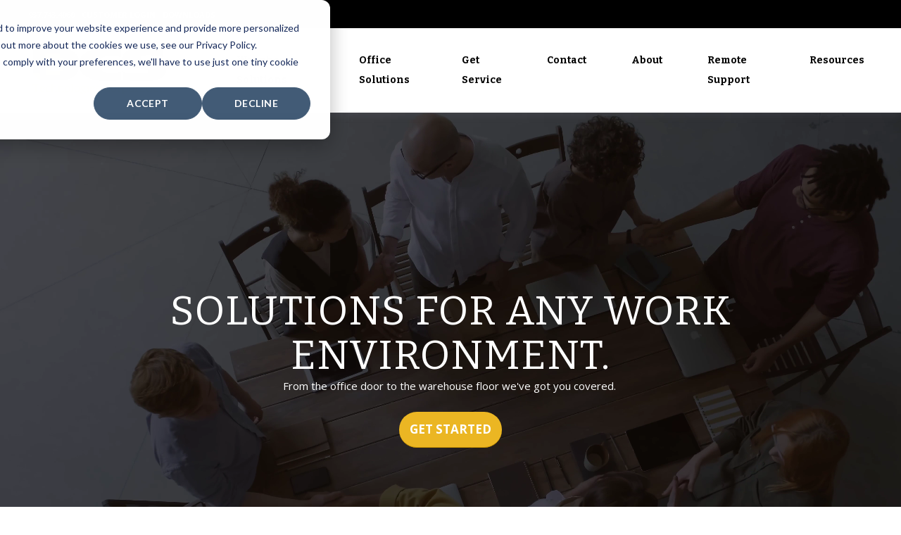

--- FILE ---
content_type: text/html; charset=UTF-8
request_url: https://dcs-tech.com/
body_size: 17495
content:
<!doctype html><html lang="en"><head>
    <meta charset="utf-8">
    <title>DCS Technologies Corporation - Solutions for Any Work Environment</title>
    <link rel="shortcut icon" href="https://dcs-tech.com/hubfs/favicon-1.png">

    <meta name="description" content="Print and Copier Repair for the office or warehouse that leverage technology to improve workflow throughout your environment.
">

    
        
            
        
    

    

	
	

    
      
    	
        
            
        
    
	
	
    
<meta name="viewport" content="width=device-width, initial-scale=1">

    
    <meta property="og:description" content="Print and Copier Repair for the office or warehouse that leverage technology to improve workflow throughout your environment.
">
    <meta property="og:title" content="DCS Technologies Corporation - Solutions for Any Work Environment">
    <meta name="twitter:description" content="Print and Copier Repair for the office or warehouse that leverage technology to improve workflow throughout your environment.
">
    <meta name="twitter:title" content="DCS Technologies Corporation - Solutions for Any Work Environment">

    

    
    <style>
a.cta_button{-moz-box-sizing:content-box !important;-webkit-box-sizing:content-box !important;box-sizing:content-box !important;vertical-align:middle}.hs-breadcrumb-menu{list-style-type:none;margin:0px 0px 0px 0px;padding:0px 0px 0px 0px}.hs-breadcrumb-menu-item{float:left;padding:10px 0px 10px 10px}.hs-breadcrumb-menu-divider:before{content:'›';padding-left:10px}.hs-featured-image-link{border:0}.hs-featured-image{float:right;margin:0 0 20px 20px;max-width:50%}@media (max-width: 568px){.hs-featured-image{float:none;margin:0;width:100%;max-width:100%}}.hs-screen-reader-text{clip:rect(1px, 1px, 1px, 1px);height:1px;overflow:hidden;position:absolute !important;width:1px}
</style>

<link rel="stylesheet" href="https://unpkg.com/aos@2.3.1/dist/aos.css">
<link rel="stylesheet" href="https://dcs-tech.com/hubfs/hub_generated/template_assets/1/183242368030/1760121418724/template_main.min.css">
<link rel="stylesheet" href="https://dcs-tech.com/hubfs/hub_generated/template_assets/1/183292779362/1760121418070/template_child.min.css">

  <style>
    

    

    

    

    

    

  </style>
  
<link rel="stylesheet" href="https://dcs-tech.com/hubfs/hub_generated/module_assets/1/183665080215/1743172663308/module_home-banner.min.css">

  <style>
    
	  
		  .widget_1733128001699__primary_cta {
			background-color: rgba(235, 182, 35, 1.0) !important;
		  }
	  
    

    
	  
		  .widget_1733128001699__primary_cta:hover {
			background-color: rgba(235, 182, 35, 0.9) !important;
		  }
	  
    

    

    

    
	  
      .widget_1733128001699__primary_cta {
        border-color: rgba(201, 148, 1, 1.0) !important;
      }
	  
    

    
	  
      .widget_1733128001699__primary_cta:hover {
        border-color: rgba(201, 148, 1, 1.0) !important;
      }
	  
    

  </style>
  

<style>
#widget_1733130048906.kl-custom-image img, #widget_1733130048906.kl-custom-image .kl-custom-image__filter{
	
	border-radius: px;
	

	
	border: 0px none ;
;
	
}
#widget_1733130048906.kl-custom-image img{
	filter: (1);
	box-shadow: 
	5px 5px 0px 0px rgba(255, 255, 255, 0%);


}
#widget_1733130048906.kl-custom-image .kl-custom-image__filter{
	background-color: rgba(0, 0, 0, 0%);
}
#widget_1733130048906.kl-custom-image .kl-custom-image__text{
	padding: 10px;

}

#widget_1733130048906.kl-custom-image .kl-custom-image__pointer{
	background-size: 150%;
	height: 300px;
	width: 300px;
	border-radius: 0%;
}

</style>


  <style>
    
	  
		  .module_1733129950832__primary_cta {
			background-color: rgba(235, 182, 35, 1.0) !important;
		  }
	  
    

    
	  
		  .module_1733129950832__primary_cta:hover {
			background-color: rgba(235, 182, 35, 0.9) !important;
		  }
	  
    

    

    

    
	  
      .module_1733129950832__primary_cta {
        border-color: rgba(201, 148, 1, 1.0) !important;
      }
	  
    

    
	  
      .module_1733129950832__primary_cta:hover {
        border-color: rgba(201, 148, 1, 1.0) !important;
      }
	  
    

  </style>
  

  <style>
    
	  
		  .module_173313380141811__primary_cta {
			background-color: rgba(235, 182, 35, 1.0) !important;
		  }
	  
    

    
	  
		  .module_173313380141811__primary_cta:hover {
			background-color: rgba(235, 182, 35, 0.9) !important;
		  }
	  
    

    

    

    
	  
      .module_173313380141811__primary_cta {
        border-color: rgba(201, 148, 1, 1.0) !important;
      }
	  
    

    
	  
      .module_173313380141811__primary_cta:hover {
        border-color: rgba(201, 148, 1, 1.0) !important;
      }
	  
    

  </style>
  

<style>
#module_17331338014188.kl-custom-image img, #module_17331338014188.kl-custom-image .kl-custom-image__filter{
	
	border-radius: px;
	

	
	border: 0px none ;
;
	
}
#module_17331338014188.kl-custom-image img{
	filter: (1);
	box-shadow: 
	5px 5px 0px 0px rgba(255, 255, 255, 0%);


}
#module_17331338014188.kl-custom-image .kl-custom-image__filter{
	background-color: rgba(0, 0, 0, 0%);
}
#module_17331338014188.kl-custom-image .kl-custom-image__text{
	padding: 10px;

}

#module_17331338014188.kl-custom-image .kl-custom-image__pointer{
	background-size: 150%;
	height: 300px;
	width: 300px;
	border-radius: 0%;
}

</style>


  <style>
  #hs_cos_wrapper_widget_1732868778335 hr {
  border:0 none;
  border-bottom-width:1px;
  border-bottom-style:solid;
  border-bottom-color:rgba(225,225,225,1.0);
  margin-left:auto;
  margin-right:auto;
  margin-top:10px;
  margin-bottom:10px;
  width:100%;
}

  </style>


  <style>
  #hs_cos_wrapper_module_17328691071703 hr {
  border:0 none;
  border-bottom-width:1px;
  border-bottom-style:solid;
  border-bottom-color:rgba(225,225,225,1.0);
  margin-left:auto;
  margin-right:auto;
  margin-top:10px;
  margin-bottom:10px;
  width:100%;
}

  </style>


  <style>
    
	  
		  .widget_1733129366072__primary_cta {
			background-color: rgba(235, 182, 35, 1.0) !important;
		  }
	  
    

    
	  
		  .widget_1733129366072__primary_cta:hover {
			background-color: rgba(235, 182, 35, 0.9) !important;
		  }
	  
    

    

    

    
	  
      .widget_1733129366072__primary_cta {
        border-color: rgba(201, 148, 1, 1.0) !important;
      }
	  
    

    
	  
      .widget_1733129366072__primary_cta:hover {
        border-color: rgba(201, 148, 1, 1.0) !important;
      }
	  
    

  </style>
  

  <style>
    
	  
		  .widget_1733132493386__primary_cta {
			background-color: rgba(235, 182, 35, 1.0) !important;
		  }
	  
    

    
	  
		  .widget_1733132493386__primary_cta:hover {
			background-color: rgba(235, 182, 35, 0.9) !important;
		  }
	  
    

    

    

    
	  
      .widget_1733132493386__primary_cta {
        border-color: rgba(201, 148, 1, 1.0) !important;
      }
	  
    

    
	  
      .widget_1733132493386__primary_cta:hover {
        border-color: rgba(201, 148, 1, 1.0) !important;
      }
	  
    

  </style>
  

  <style>
  #hs_cos_wrapper_module_17328730399166 hr {
  border:0 none;
  border-bottom-width:1px;
  border-bottom-style:solid;
  border-bottom-color:rgba(225,225,225,1.0);
  margin-left:auto;
  margin-right:auto;
  margin-top:10px;
  margin-bottom:10px;
  width:100%;
}

  </style>


  <style>
  #hs_cos_wrapper_module_17328730399174 hr {
  border:0 none;
  border-bottom-width:1px;
  border-bottom-style:solid;
  border-bottom-color:rgba(225,225,225,1.0);
  margin-left:auto;
  margin-right:auto;
  margin-top:10px;
  margin-bottom:10px;
  width:100%;
}

  </style>

<style>
  @font-face {
    font-family: "Inter";
    font-weight: 400;
    font-style: normal;
    font-display: swap;
    src: url("/_hcms/googlefonts/Inter/regular.woff2") format("woff2"), url("/_hcms/googlefonts/Inter/regular.woff") format("woff");
  }
  @font-face {
    font-family: "Inter";
    font-weight: 700;
    font-style: normal;
    font-display: swap;
    src: url("/_hcms/googlefonts/Inter/700.woff2") format("woff2"), url("/_hcms/googlefonts/Inter/700.woff") format("woff");
  }
  @font-face {
    font-family: "Inter";
    font-weight: 700;
    font-style: normal;
    font-display: swap;
    src: url("/_hcms/googlefonts/Inter/700.woff2") format("woff2"), url("/_hcms/googlefonts/Inter/700.woff") format("woff");
  }
  @font-face {
    font-family: "Bitter";
    font-weight: 700;
    font-style: normal;
    font-display: swap;
    src: url("/_hcms/googlefonts/Bitter/700.woff2") format("woff2"), url("/_hcms/googlefonts/Bitter/700.woff") format("woff");
  }
  @font-face {
    font-family: "Bitter";
    font-weight: 600;
    font-style: normal;
    font-display: swap;
    src: url("/_hcms/googlefonts/Bitter/600.woff2") format("woff2"), url("/_hcms/googlefonts/Bitter/600.woff") format("woff");
  }
  @font-face {
    font-family: "Bitter";
    font-weight: 400;
    font-style: normal;
    font-display: swap;
    src: url("/_hcms/googlefonts/Bitter/regular.woff2") format("woff2"), url("/_hcms/googlefonts/Bitter/regular.woff") format("woff");
  }
  @font-face {
    font-family: "Bitter";
    font-weight: 700;
    font-style: normal;
    font-display: swap;
    src: url("/_hcms/googlefonts/Bitter/700.woff2") format("woff2"), url("/_hcms/googlefonts/Bitter/700.woff") format("woff");
  }
  @font-face {
    font-family: "Rubik";
    font-weight: 400;
    font-style: normal;
    font-display: swap;
    src: url("/_hcms/googlefonts/Rubik/regular.woff2") format("woff2"), url("/_hcms/googlefonts/Rubik/regular.woff") format("woff");
  }
  @font-face {
    font-family: "Rubik";
    font-weight: 700;
    font-style: normal;
    font-display: swap;
    src: url("/_hcms/googlefonts/Rubik/700.woff2") format("woff2"), url("/_hcms/googlefonts/Rubik/700.woff") format("woff");
  }
  @font-face {
    font-family: "Rubik";
    font-weight: 700;
    font-style: normal;
    font-display: swap;
    src: url("/_hcms/googlefonts/Rubik/700.woff2") format("woff2"), url("/_hcms/googlefonts/Rubik/700.woff") format("woff");
  }
  @font-face {
    font-family: "Oswald";
    font-weight: 400;
    font-style: normal;
    font-display: swap;
    src: url("/_hcms/googlefonts/Oswald/regular.woff2") format("woff2"), url("/_hcms/googlefonts/Oswald/regular.woff") format("woff");
  }
  @font-face {
    font-family: "Oswald";
    font-weight: 700;
    font-style: normal;
    font-display: swap;
    src: url("/_hcms/googlefonts/Oswald/700.woff2") format("woff2"), url("/_hcms/googlefonts/Oswald/700.woff") format("woff");
  }
  @font-face {
    font-family: "Oswald";
    font-weight: 700;
    font-style: normal;
    font-display: swap;
    src: url("/_hcms/googlefonts/Oswald/700.woff2") format("woff2"), url("/_hcms/googlefonts/Oswald/700.woff") format("woff");
  }
  @font-face {
    font-family: "Open Sans";
    font-weight: 700;
    font-style: normal;
    font-display: swap;
    src: url("/_hcms/googlefonts/Open_Sans/700.woff2") format("woff2"), url("/_hcms/googlefonts/Open_Sans/700.woff") format("woff");
  }
  @font-face {
    font-family: "Open Sans";
    font-weight: 600;
    font-style: normal;
    font-display: swap;
    src: url("/_hcms/googlefonts/Open_Sans/600.woff2") format("woff2"), url("/_hcms/googlefonts/Open_Sans/600.woff") format("woff");
  }
  @font-face {
    font-family: "Open Sans";
    font-weight: 400;
    font-style: normal;
    font-display: swap;
    src: url("/_hcms/googlefonts/Open_Sans/regular.woff2") format("woff2"), url("/_hcms/googlefonts/Open_Sans/regular.woff") format("woff");
  }
  @font-face {
    font-family: "Open Sans";
    font-weight: 700;
    font-style: normal;
    font-display: swap;
    src: url("/_hcms/googlefonts/Open_Sans/700.woff2") format("woff2"), url("/_hcms/googlefonts/Open_Sans/700.woff") format("woff");
  }
</style>

<!-- Editor Styles -->
<style id="hs_editor_style" type="text/css">
#hs_cos_wrapper_widget_183412772522 li.hs-menu-item a  { color: #FFFFFF !important; font-weight: bold !important }
#hs_cos_wrapper_widget_183412772522 .hs-menu-wrapper > ul  { color: #FFFFFF !important; display: block !important; font-weight: bold !important; padding-bottom: 5px !important; padding-top: 3px !important }
#hs_cos_wrapper_widget_183412772522 li.hs-menu-item a:link  { color: #FFFFFF !important; font-weight: bold !important }
#hs_cos_wrapper_widget_183412772522  p , #hs_cos_wrapper_widget_183412772522  li , #hs_cos_wrapper_widget_183412772522  span , #hs_cos_wrapper_widget_183412772522  label , #hs_cos_wrapper_widget_183412772522  h1 , #hs_cos_wrapper_widget_183412772522  h2 , #hs_cos_wrapper_widget_183412772522  h3 , #hs_cos_wrapper_widget_183412772522  h4 , #hs_cos_wrapper_widget_183412772522  h5 , #hs_cos_wrapper_widget_183412772522  h6  { color: #FFFFFF !important; font-weight: bold !important }
#hs_cos_wrapper_widget_1758896945090  { display: block !important; font-weight: bold !important; text-align: center !important }
#hs_cos_wrapper_widget_1758896945090  p , #hs_cos_wrapper_widget_1758896945090  li , #hs_cos_wrapper_widget_1758896945090  span , #hs_cos_wrapper_widget_1758896945090  label , #hs_cos_wrapper_widget_1758896945090  h1 , #hs_cos_wrapper_widget_1758896945090  h2 , #hs_cos_wrapper_widget_1758896945090  h3 , #hs_cos_wrapper_widget_1758896945090  h4 , #hs_cos_wrapper_widget_1758896945090  h5 , #hs_cos_wrapper_widget_1758896945090  h6  { font-weight: bold !important }
#hs_cos_wrapper_module_176010632084010  { display: block !important; margin-bottom: 10px !important }
#hs_cos_wrapper_module_176010632084014  { display: block !important; margin-bottom: 10px !important }
#hs_cos_wrapper_module_176010632084018  { display: block !important; margin-bottom: 10px !important }
#hs_cos_wrapper_widget_1759245977891  { display: block !important; padding-top: 25px !important }
#hs_cos_wrapper_module_176011297819115  { display: block !important; margin-bottom: 10px !important }
#hs_cos_wrapper_module_1760113076626  { display: block !important; margin-bottom: 10px !important }
#hs_cos_wrapper_module_176011297819119  { display: block !important; margin-bottom: 10px !important }
#hs_cos_wrapper_module_176011297819123  { display: block !important; margin-bottom: 10px !important }
#hs_cos_wrapper_widget_1733126609574  { display: block !important; margin-bottom: 10px !important }
#hs_cos_wrapper_module_17331288662044  { display: block !important; margin-bottom: 10px !important }
#hs_cos_wrapper_module_1733126701054  { display: block !important; margin-bottom: 10px !important }
#hs_cos_wrapper_widget_183413220693 .hs-menu-wrapper > ul  { color: #FFFFFF !important; display: block !important }
#hs_cos_wrapper_widget_183413220693 li.hs-menu-item a  { color: #FFFFFF !important }
#hs_cos_wrapper_widget_183413220693 li.hs-menu-item a:link  { color: #FFFFFF !important }
#hs_cos_wrapper_widget_183413220693  p , #hs_cos_wrapper_widget_183413220693  li , #hs_cos_wrapper_widget_183413220693  span , #hs_cos_wrapper_widget_183413220693  label , #hs_cos_wrapper_widget_183413220693  h1 , #hs_cos_wrapper_widget_183413220693  h2 , #hs_cos_wrapper_widget_183413220693  h3 , #hs_cos_wrapper_widget_183413220693  h4 , #hs_cos_wrapper_widget_183413220693  h5 , #hs_cos_wrapper_widget_183413220693  h6  { color: #FFFFFF !important }
#hs_cos_wrapper_widget_1733128752741  { color: #FFFFFF !important; display: block !important; font-weight: bold !important; padding-bottom: 5px !important; padding-top: 3px !important }
#hs_cos_wrapper_widget_1733128752741  p , #hs_cos_wrapper_widget_1733128752741  li , #hs_cos_wrapper_widget_1733128752741  span , #hs_cos_wrapper_widget_1733128752741  label , #hs_cos_wrapper_widget_1733128752741  h1 , #hs_cos_wrapper_widget_1733128752741  h2 , #hs_cos_wrapper_widget_1733128752741  h3 , #hs_cos_wrapper_widget_1733128752741  h4 , #hs_cos_wrapper_widget_1733128752741  h5 , #hs_cos_wrapper_widget_1733128752741  h6  { color: #FFFFFF !important; font-weight: bold !important }
#hs_cos_wrapper_widget_1733132138223  { color: #FFFFFF !important; display: block !important }
#hs_cos_wrapper_widget_1733132138223  p , #hs_cos_wrapper_widget_1733132138223  li , #hs_cos_wrapper_widget_1733132138223  span , #hs_cos_wrapper_widget_1733132138223  label , #hs_cos_wrapper_widget_1733132138223  h1 , #hs_cos_wrapper_widget_1733132138223  h2 , #hs_cos_wrapper_widget_1733132138223  h3 , #hs_cos_wrapper_widget_1733132138223  h4 , #hs_cos_wrapper_widget_1733132138223  h5 , #hs_cos_wrapper_widget_1733132138223  h6  { color: #FFFFFF !important }
#hs_cos_wrapper_widget_1758896945090  { display: block !important; font-weight: bold !important; text-align: center !important }
#hs_cos_wrapper_widget_1758896945090  p , #hs_cos_wrapper_widget_1758896945090  li , #hs_cos_wrapper_widget_1758896945090  span , #hs_cos_wrapper_widget_1758896945090  label , #hs_cos_wrapper_widget_1758896945090  h1 , #hs_cos_wrapper_widget_1758896945090  h2 , #hs_cos_wrapper_widget_1758896945090  h3 , #hs_cos_wrapper_widget_1758896945090  h4 , #hs_cos_wrapper_widget_1758896945090  h5 , #hs_cos_wrapper_widget_1758896945090  h6  { font-weight: bold !important }
#hs_cos_wrapper_module_176010632084018  { display: block !important; margin-bottom: 10px !important }
#hs_cos_wrapper_module_176010632084014  { display: block !important; margin-bottom: 10px !important }
#hs_cos_wrapper_module_176010632084010  { display: block !important; margin-bottom: 10px !important }
#hs_cos_wrapper_widget_1759245977891  { display: block !important; padding-top: 25px !important }
#hs_cos_wrapper_module_176011297819123  { display: block !important; margin-bottom: 10px !important }
#hs_cos_wrapper_module_176011297819119  { display: block !important; margin-bottom: 10px !important }
#hs_cos_wrapper_module_1760113076626  { display: block !important; margin-bottom: 10px !important }
#hs_cos_wrapper_module_176011297819115  { display: block !important; margin-bottom: 10px !important }
#hs_cos_wrapper_module_1733126701054  { display: block !important; margin-bottom: 10px !important }
#hs_cos_wrapper_module_17331288662044  { display: block !important; margin-bottom: 10px !important }
#hs_cos_wrapper_widget_1733126609574  { display: block !important; margin-bottom: 10px !important }
.dnd_area_header_global-row-1-force-full-width-section > .row-fluid {
  max-width: none !important;
}
.dnd_area-row-0-force-full-width-section > .row-fluid {
  max-width: none !important;
}
.dnd_area-row-7-max-width-section-centering > .row-fluid {
  max-width: 806px !important;
  margin-left: auto !important;
  margin-right: auto !important;
}
.module_176010632084018-flexbox-positioning {
  display: -ms-flexbox !important;
  -ms-flex-direction: column !important;
  -ms-flex-align: center !important;
  -ms-flex-pack: start;
  display: flex !important;
  flex-direction: column !important;
  align-items: center !important;
  justify-content: flex-start;
}
.module_176010632084018-flexbox-positioning > div {
  max-width: 100%;
  flex-shrink: 0 !important;
}
.module_176010632084014-flexbox-positioning {
  display: -ms-flexbox !important;
  -ms-flex-direction: column !important;
  -ms-flex-align: center !important;
  -ms-flex-pack: start;
  display: flex !important;
  flex-direction: column !important;
  align-items: center !important;
  justify-content: flex-start;
}
.module_176010632084014-flexbox-positioning > div {
  max-width: 100%;
  flex-shrink: 0 !important;
}
.module_176010632084010-flexbox-positioning {
  display: -ms-flexbox !important;
  -ms-flex-direction: column !important;
  -ms-flex-align: center !important;
  -ms-flex-pack: start;
  display: flex !important;
  flex-direction: column !important;
  align-items: center !important;
  justify-content: flex-start;
}
.module_176010632084010-flexbox-positioning > div {
  max-width: 100%;
  flex-shrink: 0 !important;
}
.module_176011297819123-flexbox-positioning {
  display: -ms-flexbox !important;
  -ms-flex-direction: column !important;
  -ms-flex-align: center !important;
  -ms-flex-pack: start;
  display: flex !important;
  flex-direction: column !important;
  align-items: center !important;
  justify-content: flex-start;
}
.module_176011297819123-flexbox-positioning > div {
  max-width: 100%;
  flex-shrink: 0 !important;
}
.module_176011297819119-flexbox-positioning {
  display: -ms-flexbox !important;
  -ms-flex-direction: column !important;
  -ms-flex-align: center !important;
  -ms-flex-pack: start;
  display: flex !important;
  flex-direction: column !important;
  align-items: center !important;
  justify-content: flex-start;
}
.module_176011297819119-flexbox-positioning > div {
  max-width: 100%;
  flex-shrink: 0 !important;
}
.module_1760113076626-flexbox-positioning {
  display: -ms-flexbox !important;
  -ms-flex-direction: column !important;
  -ms-flex-align: center !important;
  -ms-flex-pack: start;
  display: flex !important;
  flex-direction: column !important;
  align-items: center !important;
  justify-content: flex-start;
}
.module_1760113076626-flexbox-positioning > div {
  max-width: 100%;
  flex-shrink: 0 !important;
}
.module_176011297819115-flexbox-positioning {
  display: -ms-flexbox !important;
  -ms-flex-direction: column !important;
  -ms-flex-align: center !important;
  -ms-flex-pack: start;
  display: flex !important;
  flex-direction: column !important;
  align-items: center !important;
  justify-content: flex-start;
}
.module_176011297819115-flexbox-positioning > div {
  max-width: 100%;
  flex-shrink: 0 !important;
}
.module_1733126701054-flexbox-positioning {
  display: -ms-flexbox !important;
  -ms-flex-direction: column !important;
  -ms-flex-align: center !important;
  -ms-flex-pack: start;
  display: flex !important;
  flex-direction: column !important;
  align-items: center !important;
  justify-content: flex-start;
}
.module_1733126701054-flexbox-positioning > div {
  max-width: 100%;
  flex-shrink: 0 !important;
}
.module_17331288662044-flexbox-positioning {
  display: -ms-flexbox !important;
  -ms-flex-direction: column !important;
  -ms-flex-align: center !important;
  -ms-flex-pack: start;
  display: flex !important;
  flex-direction: column !important;
  align-items: center !important;
  justify-content: flex-start;
}
.module_17331288662044-flexbox-positioning > div {
  max-width: 100%;
  flex-shrink: 0 !important;
}
.widget_1733126609574-flexbox-positioning {
  display: -ms-flexbox !important;
  -ms-flex-direction: column !important;
  -ms-flex-align: center !important;
  -ms-flex-pack: start;
  display: flex !important;
  flex-direction: column !important;
  align-items: center !important;
  justify-content: flex-start;
}
.widget_1733126609574-flexbox-positioning > div {
  max-width: 100%;
  flex-shrink: 0 !important;
}
.module_17592449402244-flexbox-positioning {
  display: -ms-flexbox !important;
  -ms-flex-direction: column !important;
  -ms-flex-align: center !important;
  -ms-flex-pack: start;
  display: flex !important;
  flex-direction: column !important;
  align-items: center !important;
  justify-content: flex-start;
}
.module_17592449402244-flexbox-positioning > div {
  max-width: 100%;
  flex-shrink: 0 !important;
}
.dnd_area_footer-row-0-max-width-section-centering > .row-fluid {
  max-width: 1400px !important;
  margin-left: auto !important;
  margin-right: auto !important;
}
/* HubSpot Non-stacked Media Query Styles */
@media (min-width:768px) {
  .dnd_area-row-5-vertical-alignment > .row-fluid {
    display: -ms-flexbox !important;
    -ms-flex-direction: row;
    display: flex !important;
    flex-direction: row;
  }
  .dnd_area-row-7-vertical-alignment > .row-fluid {
    display: -ms-flexbox !important;
    -ms-flex-direction: row;
    display: flex !important;
    flex-direction: row;
  }
  .dnd_area-row-8-vertical-alignment > .row-fluid {
    display: -ms-flexbox !important;
    -ms-flex-direction: row;
    display: flex !important;
    flex-direction: row;
  }
  .dnd_area-row-11-vertical-alignment > .row-fluid {
    display: -ms-flexbox !important;
    -ms-flex-direction: row;
    display: flex !important;
    flex-direction: row;
  }
  .dnd_area-row-14-vertical-alignment > .row-fluid {
    display: -ms-flexbox !important;
    -ms-flex-direction: row;
    display: flex !important;
    flex-direction: row;
  }
  .cell_1733129946147-row-0-vertical-alignment > .row-fluid {
    display: -ms-flexbox !important;
    -ms-flex-direction: row;
    display: flex !important;
    flex-direction: row;
  }
  .cell_1733129956226-vertical-alignment {
    display: -ms-flexbox !important;
    -ms-flex-direction: column !important;
    -ms-flex-pack: center !important;
    display: flex !important;
    flex-direction: column !important;
    justify-content: center !important;
  }
  .cell_1733129956226-vertical-alignment > div {
    flex-shrink: 0 !important;
  }
  .cell_1733129956223-vertical-alignment {
    display: -ms-flexbox !important;
    -ms-flex-direction: column !important;
    -ms-flex-pack: center !important;
    display: flex !important;
    flex-direction: column !important;
    justify-content: center !important;
  }
  .cell_1733129956223-vertical-alignment > div {
    flex-shrink: 0 !important;
  }
  .cell_1759242389646-vertical-alignment {
    display: -ms-flexbox !important;
    -ms-flex-direction: column !important;
    -ms-flex-pack: center !important;
    display: flex !important;
    flex-direction: column !important;
    justify-content: center !important;
  }
  .cell_1759242389646-vertical-alignment > div {
    flex-shrink: 0 !important;
  }
  .cell_17331338014182-vertical-alignment {
    display: -ms-flexbox !important;
    -ms-flex-direction: column !important;
    -ms-flex-pack: center !important;
    display: flex !important;
    flex-direction: column !important;
    justify-content: center !important;
  }
  .cell_17331338014182-vertical-alignment > div {
    flex-shrink: 0 !important;
  }
  .cell_17331338014182-row-0-vertical-alignment > .row-fluid {
    display: -ms-flexbox !important;
    -ms-flex-direction: row;
    display: flex !important;
    flex-direction: row;
  }
  .cell_17331338014185-vertical-alignment {
    display: -ms-flexbox !important;
    -ms-flex-direction: column !important;
    -ms-flex-pack: center !important;
    display: flex !important;
    flex-direction: column !important;
    justify-content: center !important;
  }
  .cell_17331338014185-vertical-alignment > div {
    flex-shrink: 0 !important;
  }
  .cell_1732869107170-vertical-alignment {
    display: -ms-flexbox !important;
    -ms-flex-direction: column !important;
    -ms-flex-pack: center !important;
    display: flex !important;
    flex-direction: column !important;
    justify-content: center !important;
  }
  .cell_1732869107170-vertical-alignment > div {
    flex-shrink: 0 !important;
  }
  .cell_1732868968743-vertical-alignment {
    display: -ms-flexbox !important;
    -ms-flex-direction: column !important;
    -ms-flex-pack: center !important;
    display: flex !important;
    flex-direction: column !important;
    justify-content: center !important;
  }
  .cell_1732868968743-vertical-alignment > div {
    flex-shrink: 0 !important;
  }
  .cell_17328687786512-vertical-alignment {
    display: -ms-flexbox !important;
    -ms-flex-direction: column !important;
    -ms-flex-pack: center !important;
    display: flex !important;
    flex-direction: column !important;
    justify-content: center !important;
  }
  .cell_17328687786512-vertical-alignment > div {
    flex-shrink: 0 !important;
  }
  .cell_1733129060317-vertical-alignment {
    display: -ms-flexbox !important;
    -ms-flex-direction: column !important;
    -ms-flex-pack: center !important;
    display: flex !important;
    flex-direction: column !important;
    justify-content: center !important;
  }
  .cell_1733129060317-vertical-alignment > div {
    flex-shrink: 0 !important;
  }
  .cell_17331324816032-row-0-vertical-alignment > .row-fluid {
    display: -ms-flexbox !important;
    -ms-flex-direction: row;
    display: flex !important;
    flex-direction: row;
  }
  .cell_17331324816035-vertical-alignment {
    display: -ms-flexbox !important;
    -ms-flex-direction: column !important;
    -ms-flex-pack: center !important;
    display: flex !important;
    flex-direction: column !important;
    justify-content: center !important;
  }
  .cell_17331324816035-vertical-alignment > div {
    flex-shrink: 0 !important;
  }
  .cell_17331324816034-vertical-alignment {
    display: -ms-flexbox !important;
    -ms-flex-direction: column !important;
    -ms-flex-pack: center !important;
    display: flex !important;
    flex-direction: column !important;
    justify-content: center !important;
  }
  .cell_17331324816034-vertical-alignment > div {
    flex-shrink: 0 !important;
  }
  .cell_17328730399164-vertical-alignment {
    display: -ms-flexbox !important;
    -ms-flex-direction: column !important;
    -ms-flex-pack: center !important;
    display: flex !important;
    flex-direction: column !important;
    justify-content: center !important;
  }
  .cell_17328730399164-vertical-alignment > div {
    flex-shrink: 0 !important;
  }
  .cell_17328730399163-vertical-alignment {
    display: -ms-flexbox !important;
    -ms-flex-direction: column !important;
    -ms-flex-pack: center !important;
    display: flex !important;
    flex-direction: column !important;
    justify-content: center !important;
  }
  .cell_17328730399163-vertical-alignment > div {
    flex-shrink: 0 !important;
  }
  .cell_17328730399162-vertical-alignment {
    display: -ms-flexbox !important;
    -ms-flex-direction: column !important;
    -ms-flex-pack: center !important;
    display: flex !important;
    flex-direction: column !important;
    justify-content: center !important;
  }
  .cell_17328730399162-vertical-alignment > div {
    flex-shrink: 0 !important;
  }
  .cell_1760116092050-vertical-alignment {
    display: -ms-flexbox !important;
    -ms-flex-direction: column !important;
    -ms-flex-pack: center !important;
    display: flex !important;
    flex-direction: column !important;
    justify-content: center !important;
  }
  .cell_1760116092050-vertical-alignment > div {
    flex-shrink: 0 !important;
  }
  .module_17592449402244-vertical-alignment {
    display: -ms-flexbox !important;
    -ms-flex-direction: column !important;
    -ms-flex-pack: center !important;
    display: flex !important;
    flex-direction: column !important;
    justify-content: center !important;
  }
  .module_17592449402244-vertical-alignment > div {
    flex-shrink: 0 !important;
  }
  .dnd_area_footer-row-0-vertical-alignment > .row-fluid {
    display: -ms-flexbox !important;
    -ms-flex-direction: row;
    display: flex !important;
    flex-direction: row;
  }
  .cell_1733132138560-vertical-alignment {
    display: -ms-flexbox !important;
    -ms-flex-direction: column !important;
    -ms-flex-pack: start !important;
    display: flex !important;
    flex-direction: column !important;
    justify-content: flex-start !important;
  }
  .cell_1733132138560-vertical-alignment > div {
    flex-shrink: 0 !important;
  }
  .cell_1733132023989-vertical-alignment {
    display: -ms-flexbox !important;
    -ms-flex-direction: column !important;
    -ms-flex-pack: start !important;
    display: flex !important;
    flex-direction: column !important;
    justify-content: flex-start !important;
  }
  .cell_1733132023989-vertical-alignment > div {
    flex-shrink: 0 !important;
  }
}
/* HubSpot Styles (default) */
.dnd_area_header_global-row-0-padding {
  padding-top: 0px !important;
  padding-bottom: 0px !important;
}
.dnd_area_header_global-row-0-background-layers {
  background-image: linear-gradient(rgba(0, 0, 0, 1), rgba(0, 0, 0, 1)) !important;
  background-position: left top !important;
  background-size: auto !important;
  background-repeat: no-repeat !important;
}
.dnd_area_header_global-row-1-padding {
  padding-top: 0px !important;
  padding-bottom: 0px !important;
  padding-left: 0px !important;
  padding-right: 0px !important;
}
.cell_17331294927242-padding {
  padding-left: 0px !important;
  padding-right: 0px !important;
}
.dnd_area-row-0-padding {
  padding-top: 0px !important;
  padding-bottom: 0px !important;
  padding-left: 0px !important;
  padding-right: 0px !important;
}
.dnd_area-row-1-background-layers {
  background-image: linear-gradient(rgba(248, 245, 240, 1), rgba(248, 245, 240, 1)) !important;
  background-position: left top !important;
  background-size: auto !important;
  background-repeat: no-repeat !important;
}
.dnd_area-row-2-padding {
  padding-bottom: 0px !important;
  padding-left: 50px !important;
  padding-right: 50px !important;
}
.dnd_area-row-3-padding {
  padding-top: 50px !important;
  padding-bottom: 100px !important;
  padding-left: 50px !important;
  padding-right: 50px !important;
}
.dnd_area-row-4-padding {
  padding-top: 35px !important;
  padding-bottom: 35px !important;
  padding-left: 30px !important;
  padding-right: 30px !important;
}
.dnd_area-row-4-background-layers {
  background-image: linear-gradient(rgba(248, 245, 240, 1), rgba(248, 245, 240, 1)) !important;
  background-position: left top !important;
  background-size: auto !important;
  background-repeat: no-repeat !important;
}
.dnd_area-row-5-padding {
  padding-top: 75px !important;
  padding-left: 50px !important;
  padding-right: 50px !important;
}
.dnd_area-row-5-background-layers {
  background-image: linear-gradient(to right, rgba(255, 255, 255, 1), rgba(250, 250, 250, 1)) !important;
  background-position: left top !important;
  background-size: auto !important;
  background-repeat: no-repeat !important;
}
.dnd_area-row-6-padding {
  padding-top: 50px !important;
  padding-bottom: 35px !important;
  padding-left: 30px !important;
  padding-right: 30px !important;
}
.dnd_area-row-6-background-layers {
  background-image: linear-gradient(rgba(248, 245, 240, 1), rgba(248, 245, 240, 1)) !important;
  background-position: left top !important;
  background-size: auto !important;
  background-repeat: no-repeat !important;
}
.dnd_area-row-7-padding {
  padding-top: 30px !important;
  padding-bottom: 0px !important;
  padding-left: 50px !important;
  padding-right: 50px !important;
}
.dnd_area-row-8-padding {
  padding-top: 0px !important;
  padding-bottom: 0px !important;
  padding-left: 50px !important;
  padding-right: 50px !important;
}
.dnd_area-row-9-padding {
  padding-top: 50px !important;
  padding-bottom: 100px !important;
  padding-left: 50px !important;
  padding-right: 50px !important;
}
.dnd_area-row-10-padding {
  padding-top: 100px !important;
  padding-bottom: 100px !important;
  padding-left: 50px !important;
  padding-right: 50px !important;
}
.dnd_area-row-10-background-layers {
  background-image: linear-gradient(rgba(255, 255, 255, 1), rgba(255, 255, 255, 1)) !important;
  background-position: left top !important;
  background-size: auto !important;
  background-repeat: no-repeat !important;
}
.dnd_area-row-11-padding {
  padding-top: 50px !important;
  padding-bottom: 0px !important;
  padding-left: 50px !important;
  padding-right: 50px !important;
}
.dnd_area-row-12-padding {
  padding-top: 40px !important;
  padding-bottom: 50px !important;
  padding-left: 50px !important;
  padding-right: 50px !important;
}
.dnd_area-row-14-background-layers {
  background-image: linear-gradient(rgba(248, 250, 252, 1), rgba(248, 250, 252, 1)) !important;
  background-position: left top !important;
  background-size: auto !important;
  background-repeat: no-repeat !important;
}
.widget_1733732679014-hidden {
  display: block !important;
}
.cell_17331280020342-padding {
  padding-top: 70px !important;
  padding-bottom: 50px !important;
  padding-left: 100px !important;
  padding-right: 100px !important;
}
.cell_1733129946147-padding {
  padding-left: 0px !important;
  padding-right: 0px !important;
}
.cell_17601063208403-padding {
  padding-left: 0px !important;
  padding-right: 0px !important;
}
.cell_17331338014182-padding {
  padding-left: 0px !important;
  padding-right: 0px !important;
}
.cell_17601129781913-padding {
  padding-left: 0px !important;
  padding-right: 0px !important;
}
.cell_1732869107170-padding {
  padding-top: 0px !important;
  padding-bottom: 0px !important;
  padding-left: 0px !important;
  padding-right: 0px !important;
}
.cell_1732868968743-padding {
  padding-top: 0px !important;
  padding-bottom: 0px !important;
  padding-left: 0px !important;
  padding-right: 0px !important;
}
.cell_17328687786512-padding {
  padding-top: 0px !important;
  padding-bottom: 0px !important;
  padding-left: 0px !important;
  padding-right: 0px !important;
}
.cell_17328703648022-padding {
  padding-left: 0px !important;
  padding-right: 0px !important;
}
.cell_17331324816032-padding {
  padding-left: 0px !important;
  padding-right: 0px !important;
}
.cell_1733200863311-padding {
  padding-left: 0px !important;
  padding-right: 0px !important;
}
.cell_17328730399164-padding {
  padding-top: 0px !important;
  padding-bottom: 0px !important;
  padding-left: 0px !important;
  padding-right: 0px !important;
}
.cell_17328730399163-padding {
  padding-top: 0px !important;
  padding-bottom: 0px !important;
  padding-left: 0px !important;
  padding-right: 0px !important;
}
.cell_17328730399162-padding {
  padding-top: 0px !important;
  padding-bottom: 0px !important;
  padding-left: 0px !important;
  padding-right: 0px !important;
}
.cell_17592436057106-padding {
  padding-left: 0px !important;
  padding-right: 0px !important;
}
.cell_17592436057106-row-0-padding {
  padding-bottom: 48px !important;
}
.dnd_area_footer-row-0-padding {
  padding-top: 15px !important;
  padding-bottom: 15px !important;
  padding-left: 50px !important;
  padding-right: 50px !important;
}
.dnd_area_footer-row-0-background-layers {
  background-image: linear-gradient(rgba(17, 17, 17, 1), rgba(17, 17, 17, 1)) !important;
  background-position: left top !important;
  background-size: auto !important;
  background-repeat: no-repeat !important;
}
.cell_1733132023989-padding {
  padding-left: 0px !important;
  padding-right: 0px !important;
}
/* HubSpot Styles (mobile) */
@media screen and (max-width:767px) {
  .dnd_area-row-2-padding {
    padding-top: 50px !important;
    padding-left: 20px !important;
    padding-right: 20px !important;
  }
  .dnd_area-row-3-padding {
    padding-top: 150px !important;
    padding-left: 20px !important;
    padding-right: 20px !important;
  }
  .dnd_area-row-4-padding {
    padding-bottom: 0px !important;
    padding-left: 20px !important;
    padding-right: 20px !important;
  }
  .dnd_area-row-5-padding {
    padding-top: 0px !important;
    padding-left: 20px !important;
    padding-right: 20px !important;
  }
  .dnd_area-row-6-padding {
    padding-bottom: 0px !important;
    padding-left: 20px !important;
    padding-right: 20px !important;
  }
  .dnd_area-row-7-padding {
    padding-top: 30px !important;
    padding-left: 20px !important;
    padding-right: 20px !important;
  }
  .dnd_area-row-8-padding {
    padding-left: 20px !important;
    padding-right: 20px !important;
  }
  .dnd_area-row-9-padding {
    padding-bottom: 0px !important;
    padding-left: 20px !important;
    padding-right: 20px !important;
  }
  .dnd_area-row-10-padding {
    padding-left: 20px !important;
    padding-right: 20px !important;
  }
  .dnd_area-row-11-padding {
    padding-left: 20px !important;
    padding-right: 20px !important;
  }
  .dnd_area-row-12-padding {
    padding-left: 20px !important;
    padding-right: 20px !important;
  }
  .cell_17331280020342-padding {
    padding-left: 20px !important;
    padding-right: 20px !important;
  }
  .module_1733129950832-padding > #hs_cos_wrapper_module_1733129950832 {
    padding-top: 30px !important;
  }
  .cell_17601063208406-margin {
    margin-top: 20px !important;
  }
  .module_173313380141811-padding > #hs_cos_wrapper_module_173313380141811 {
    padding-top: 30px !important;
  }
  .cell_17601129781918-margin {
    margin-top: 20px !important;
  }
  .cell_17601129781915-margin {
    margin-top: 20px !important;
  }
  .dnd_area_footer-row-0-padding {
    padding-left: 20px !important;
    padding-right: 20px !important;
  }
}
</style>
    

    
<!--  Added by GoogleAnalytics4 integration -->
<script>
var _hsp = window._hsp = window._hsp || [];
window.dataLayer = window.dataLayer || [];
function gtag(){dataLayer.push(arguments);}

var useGoogleConsentModeV2 = true;
var waitForUpdateMillis = 1000;


if (!window._hsGoogleConsentRunOnce) {
  window._hsGoogleConsentRunOnce = true;

  gtag('consent', 'default', {
    'ad_storage': 'denied',
    'analytics_storage': 'denied',
    'ad_user_data': 'denied',
    'ad_personalization': 'denied',
    'wait_for_update': waitForUpdateMillis
  });

  if (useGoogleConsentModeV2) {
    _hsp.push(['useGoogleConsentModeV2'])
  } else {
    _hsp.push(['addPrivacyConsentListener', function(consent){
      var hasAnalyticsConsent = consent && (consent.allowed || (consent.categories && consent.categories.analytics));
      var hasAdsConsent = consent && (consent.allowed || (consent.categories && consent.categories.advertisement));

      gtag('consent', 'update', {
        'ad_storage': hasAdsConsent ? 'granted' : 'denied',
        'analytics_storage': hasAnalyticsConsent ? 'granted' : 'denied',
        'ad_user_data': hasAdsConsent ? 'granted' : 'denied',
        'ad_personalization': hasAdsConsent ? 'granted' : 'denied'
      });
    }]);
  }
}

gtag('js', new Date());
gtag('set', 'developer_id.dZTQ1Zm', true);
gtag('config', 'G-75849452');
</script>
<script async src="https://www.googletagmanager.com/gtag/js?id=G-75849452"></script>

<!-- /Added by GoogleAnalytics4 integration -->

<!--  Added by GoogleTagManager integration -->
<script>
var _hsp = window._hsp = window._hsp || [];
window.dataLayer = window.dataLayer || [];
function gtag(){dataLayer.push(arguments);}

var useGoogleConsentModeV2 = true;
var waitForUpdateMillis = 1000;



var hsLoadGtm = function loadGtm() {
    if(window._hsGtmLoadOnce) {
      return;
    }

    if (useGoogleConsentModeV2) {

      gtag('set','developer_id.dZTQ1Zm',true);

      gtag('consent', 'default', {
      'ad_storage': 'denied',
      'analytics_storage': 'denied',
      'ad_user_data': 'denied',
      'ad_personalization': 'denied',
      'wait_for_update': waitForUpdateMillis
      });

      _hsp.push(['useGoogleConsentModeV2'])
    }

    (function(w,d,s,l,i){w[l]=w[l]||[];w[l].push({'gtm.start':
    new Date().getTime(),event:'gtm.js'});var f=d.getElementsByTagName(s)[0],
    j=d.createElement(s),dl=l!='dataLayer'?'&l='+l:'';j.async=true;j.src=
    'https://www.googletagmanager.com/gtm.js?id='+i+dl;f.parentNode.insertBefore(j,f);
    })(window,document,'script','dataLayer','GTM-K4BKTTL');

    window._hsGtmLoadOnce = true;
};

_hsp.push(['addPrivacyConsentListener', function(consent){
  if(consent.allowed || (consent.categories && consent.categories.analytics)){
    hsLoadGtm();
  }
}]);

</script>

<!-- /Added by GoogleTagManager integration -->

    <link rel="canonical" href="https://dcs-tech.com">


<meta property="og:url" content="https://dcs-tech.com">
<meta name="twitter:card" content="summary">
<meta http-equiv="content-language" content="en">





<script type="application/ld+json">
{
  "@context": "https://schema.org",
  "@type": "LocalBusiness",
  "name": "DCS Technologies Corporation",
  "image": "https://dcs-tech.com/wp-content/uploads/your-logo.png",
  "@id": "https://dcs-tech.com",
  "url": "https://dcs-tech.com",
  "telephone": "937-743-4060",
  "address": {
    "@type": "PostalAddress",
    "streetAddress": "6501 Route 123",
    "addressLocality": "Franklin",
    "addressRegion": "OH",
    "postalCode": "45005",
    "addressCountry": "US"
  },
  "geo": {
    "@type": "GeoCoordinates",
    "latitude": 39.5492,
    "longitude": -84.2885
  },
  "areaServed": [
    { "@type": "City", "name": "Dayton" },
    { "@type": "City", "name": "Cincinnati" },
    { "@type": "City", "name": "Columbus" }
  ],
  "hasOfferCatalog": {
    "@type": "OfferCatalog",
    "name": "Technology Solutions",
    "itemListElement": [
      {
        "@type": "Service",
        "name": "Managed Print Services",
        "description": "Optimized office printing, copier repair, and toner management for Ohio businesses."
      },
      {
        "@type": "Service",
        "name": "Warehouse RFID Solutions",
        "description": "Full-scale RFID implementation, inventory tracking, and industrial thermal printing."
      },
      {
        "@type": "Service",
        "name": "Document Management",
        "description": "Digital archiving, AR/AP automation, and secure document retention solutions."
      }
    ]
  }
}
</script>

  <meta name="generator" content="HubSpot"></head>
  <body>
<!--  Added by GoogleTagManager integration -->
<noscript><iframe src="https://www.googletagmanager.com/ns.html?id=GTM-K4BKTTL" height="0" width="0" style="display:none;visibility:hidden"></iframe></noscript>

<!-- /Added by GoogleTagManager integration -->

    <div class="body-wrapper   hs-content-id-183410627735 hs-site-page page ">
      
        <div data-global-resource-path="DCS_Technologies_December2024/templates/partials/header.html">
<div class="kl-dnd-header-area">
<div class="container-fluid">
<div class="row-fluid-wrapper">
<div class="row-fluid">
<div class="span12 widget-span widget-type-cell " style="" data-widget-type="cell" data-x="0" data-w="12">

<div class="row-fluid-wrapper row-depth-1 row-number-1 dnd-section dnd_area_header_global-row-0-padding dnd_area_header_global-row-0-background-color dnd_area_header_global-row-0-background-layers">
<div class="row-fluid ">
<div class="span12 widget-span widget-type-cell dnd-column" style="" data-widget-type="cell" data-x="0" data-w="12">

<div class="row-fluid-wrapper row-depth-1 row-number-2 dnd-row">
<div class="row-fluid ">
<div class="span12 widget-span widget-type-custom_widget dnd-module" style="" data-widget-type="custom_widget" data-x="0" data-w="12">
<div id="hs_cos_wrapper_widget_1733128752741" class="hs_cos_wrapper hs_cos_wrapper_widget hs_cos_wrapper_type_module widget-type-menu" style="" data-hs-cos-general-type="widget" data-hs-cos-type="module">
<span id="hs_cos_wrapper_widget_1733128752741_" class="hs_cos_wrapper hs_cos_wrapper_widget hs_cos_wrapper_type_menu" style="" data-hs-cos-general-type="widget" data-hs-cos-type="menu"><div id="hs_menu_wrapper_widget_1733128752741_" class="hs-menu-wrapper active-branch no-flyouts hs-menu-flow-horizontal" role="navigation" data-sitemap-name="default" data-menu-id="183412772522" aria-label="Navigation Menu">
 <ul role="menu">
  <li class="hs-menu-item hs-menu-depth-1" role="none"><a href="tel:937.743.4060" role="menuitem">937.743.4060</a></li>
  <li class="hs-menu-item hs-menu-depth-1" role="none"><a href="https://customer.dcs-tech.com/" role="menuitem" target="_blank" rel="noopener">CUSTOMER LOGIN</a></li>
  <li class="hs-menu-item hs-menu-depth-1" role="none"><a href="https://dcs-tech.com/resources" role="menuitem" target="_blank" rel="noopener">DOWNLOADS</a></li>
 </ul>
</div></span></div>

</div><!--end widget-span -->
</div><!--end row-->
</div><!--end row-wrapper -->

</div><!--end widget-span -->
</div><!--end row-->
</div><!--end row-wrapper -->

<div class="row-fluid-wrapper row-depth-1 row-number-3 dnd-section dnd_area_header_global-row-1-padding dnd_area_header_global-row-1-force-full-width-section">
<div class="row-fluid ">
<div class="span12 widget-span widget-type-cell cell_17331294927242-padding dnd-column" style="" data-widget-type="cell" data-x="0" data-w="12">

<div class="row-fluid-wrapper row-depth-1 row-number-4 dnd-row">
<div class="row-fluid ">
<div class="span12 widget-span widget-type-custom_widget dnd-module" style="" data-widget-type="custom_widget" data-x="0" data-w="12">
<div id="hs_cos_wrapper_widget_1733129492711" class="hs_cos_wrapper hs_cos_wrapper_widget hs_cos_wrapper_type_module" style="" data-hs-cos-general-type="widget" data-hs-cos-type="module">





<header class="kl-header">


  

  <nav class="kl-navbar content-wrapper">

    
      

  

    

    

    

    

    

    

  

  

  

  

  

  

  
    <a href="https://dcs-tech.com">
        

  
    
  

  
    
  

  
    
  

  <img src="https://dcs-tech.com/hubfs/DCS_Technologies_December2024/Images/DCS-Logo-Web-Header-1.png" alt="DCS Technologies Corporation" width="100%" style="max-width: 243px; max-height: 100px" loading="" class="kl-navbar__logo">
      </a>
  
    

    <div class="kl-navbar__mobile">
      
      
      <button class="hamburger hamburger--squeeze kl-navbar__hamburger" type="button">
        <span class="hamburger-box">
          <span class="hamburger-inner"></span>
        </span>
      </button>
      
    </div>

    <div class="kl-navbar__content">
      
      <ul class="kl-navbar__menu">
        
          <li class="kl-navbar__item">
            
            
            <a class="kl-navbar__button" href="https://dcs-tech.com/warehouse-solutions">
              <span>Warehouse Solutions</span>
            </a>
            <div class="kl-navbar-submenu-wrapper">
              

  


            </div>
          </li>
        
          <li class="kl-navbar__item">
            
            
            <a class="kl-navbar__button" href="https://dcs-tech.com/office-solutions">
              <span>Office Solutions</span>
            </a>
            <div class="kl-navbar-submenu-wrapper">
              

  


            </div>
          </li>
        
          <li class="kl-navbar__item">
            
            
            <a class="kl-navbar__button" href="https://dcs-tech.com/need-service">
              <span>Get Service</span>
            </a>
            <div class="kl-navbar-submenu-wrapper">
              

  


            </div>
          </li>
        
          <li class="kl-navbar__item">
            
            
            <a class="kl-navbar__button" href="https://dcs-tech.com/contact">
              <span>Contact</span>
            </a>
            <div class="kl-navbar-submenu-wrapper">
              

  


            </div>
          </li>
        
          <li class="kl-navbar__item">
            
            
            <a class="kl-navbar__button" href="https://dcs-tech.com/about-dcs-technology">
              <span>About</span>
            </a>
            <div class="kl-navbar-submenu-wrapper">
              

  


            </div>
          </li>
        
          <li class="kl-navbar__item">
            
            
            <a class="kl-navbar__button" href="https://dcs-tech.com/remote-support">
              <span>Remote Support</span>
            </a>
            <div class="kl-navbar-submenu-wrapper">
              

  


            </div>
          </li>
        
          <li class="kl-navbar__item">
            
            
            <a class="kl-navbar__button" href="https://dcs-tech.com/resources">
              <span>Resources</span>
            </a>
            <div class="kl-navbar-submenu-wrapper">
              

  


            </div>
          </li>
        
      </ul>

      <div class="kl-navbar__end">
        
        
    

  
    

  

  
 
  

  
  
        
    

  
	  
  	
		
	
	
    

  

  
 
  

  
  
      </div>

    </div>

  </nav>

</header>

<div class="kl-header-placeholder"></div></div>

</div><!--end widget-span -->
</div><!--end row-->
</div><!--end row-wrapper -->

</div><!--end widget-span -->
</div><!--end row-->
</div><!--end row-wrapper -->

</div><!--end widget-span -->
</div>
</div>
</div>
</div>
<div class="kl-dnd-header-spacer"></div>
</div>
      

      
<main class="body-container-wrapper">

  <div class="container-fluid body-container body-container--home">
<div class="row-fluid-wrapper">
<div class="row-fluid">
<div class="span12 widget-span widget-type-cell " style="" data-widget-type="cell" data-x="0" data-w="12">

<div class="row-fluid-wrapper row-depth-1 row-number-1 dnd_area-row-0-force-full-width-section dnd-section dnd_area-row-0-padding">
<div class="row-fluid ">
<div class="span12 widget-span widget-type-cell dnd-column" style="" data-widget-type="cell" data-x="0" data-w="12">

<div class="row-fluid-wrapper row-depth-1 row-number-2 dnd-row">
<div class="row-fluid ">
<div class="span12 widget-span widget-type-custom_widget widget_1733732679014-hidden dnd-module" style="" data-widget-type="custom_widget" data-x="0" data-w="12">
<div id="hs_cos_wrapper_widget_1733732679014" class="hs_cos_wrapper hs_cos_wrapper_widget hs_cos_wrapper_type_module" style="" data-hs-cos-general-type="widget" data-hs-cos-type="module">
<div class="h-banner">
	
	<div class="video-wrapper">
		<video playsinline="" loop="" autoplay preload="metadata" muted src="https://dcs-tech.com/hubfs/40ea-138b-4473-9977-814967d08971.webm"><source src="https://dcs-tech.com/hubfs/40ea-138b-4473-9977-814967d08971.webm" type="video/webm"></video>
	</div>
	
	<div class="wrapper">
		<div class="page-center">
			<div class="b-content-wrapper">
				
				<div class="title-wrapper">
					<h1>Solutions for any work environment.</h1>
				</div>
				
				
				<div class="description">
					<p>From the office door to the warehouse floor we've got you covered.&nbsp;</p>
				</div>
				
				
				<div class="btn-wrapper">
					
					
					<a href="https://dcs-tech.com/contact">
						Get Started
					</a>
				</div>
				
			</div>
		</div>
	</div>
</div>
</div>

</div><!--end widget-span -->
</div><!--end row-->
</div><!--end row-wrapper -->

</div><!--end widget-span -->
</div><!--end row-->
</div><!--end row-wrapper -->

<div class="row-fluid-wrapper row-depth-1 row-number-3 dnd_area-row-1-background-color dnd-section dnd_area-row-1-background-layers">
<div class="row-fluid ">
<div class="span12 widget-span widget-type-cell dnd-column" style="" data-widget-type="cell" data-x="0" data-w="12">

<div class="row-fluid-wrapper row-depth-1 row-number-4 dnd-row">
<div class="row-fluid ">
<div class="span12 widget-span widget-type-custom_widget dnd-module" style="" data-widget-type="custom_widget" data-x="0" data-w="12">
<div id="hs_cos_wrapper_widget_1758896945090" class="hs_cos_wrapper hs_cos_wrapper_widget hs_cos_wrapper_type_module widget-type-text" style="" data-hs-cos-general-type="widget" data-hs-cos-type="module"><span id="hs_cos_wrapper_widget_1758896945090_" class="hs_cos_wrapper hs_cos_wrapper_widget hs_cos_wrapper_type_text" style="" data-hs-cos-general-type="widget" data-hs-cos-type="text">Powerful partnerships to get you exactly what you need.</span></div>

</div><!--end widget-span -->
</div><!--end row-->
</div><!--end row-wrapper -->

<div class="row-fluid-wrapper row-depth-1 row-number-5 dnd-row">
<div class="row-fluid ">
<div class="span12 widget-span widget-type-custom_widget dnd-module" style="" data-widget-type="custom_widget" data-x="0" data-w="12">
<div id="hs_cos_wrapper_module_17588957574473" class="hs_cos_wrapper hs_cos_wrapper_widget hs_cos_wrapper_type_module" style="" data-hs-cos-general-type="widget" data-hs-cos-type="module">











    
<div class="kl-logos">
  
  <div class="kl-logos__item">
    
      

  
    

  

  

  

  

  

  

  
    <a href="https://www.zebra.com/us/en/partners/partner-application-locator/partner-details.html?id=0010H00002u3q3sQAA&amp;viewType=nav">
        
  

  
    
  

  
    
  

  

  <img src="https://dcs-tech.com/hubfs/black_and_white-1.png" alt="black_and_white-1" width="100%" style="max-width: 300px; max-height: 123px" loading="">
      </a>
  
    
  </div>
  
  <div class="kl-logos__item">
    
      

  
    

  

  

  

  

  

  

  
    <a href="#">
        
  

  
    
  

  
    
  

  

  <img src="https://dcs-tech.com/hubfs/SHARP_Logo_red_EPS.png" alt="SHARP_Logo_red_EPS" width="100%" style="max-width: 300px; max-height: 44px" loading="">
      </a>
  
    
  </div>
  
  <div class="kl-logos__item">
    
      

  
    

  

  

  

  

  

  

  
    <a href="#">
        
  

  
    
  

  
    
  

  

  <img src="https://dcs-tech.com/hubfs/lexmark-connect-authorized-partner-ext-pos-rgb.png.coredownload-2.png" alt="lexmark-connect-authorized-partner-ext-pos-rgb.png.coredownload-2" width="100%" style="max-width: 300px; max-height: 109px" loading="">
      </a>
  
    
  </div>
  
  <div class="kl-logos__item">
    
      

  
    

  

  

  

  

  

  

  
    <a href="#">
        
  

  
    
  

  
    
  

  

  <img src="https://dcs-tech.com/hubfs/docuware-1024x512-20190225.png" alt="docuware-1024x512-20190225" width="100%" style="max-width: 300px; max-height: 150px" loading="">
      </a>
  
    
  </div>
  
  <div class="kl-logos__item">
    
      
  

  

  
    
  

  

  <img src="https://dcs-tech.com/hs-fs/hubfs/Canon%20Logo.png?width=300&amp;height=109&amp;name=Canon%20Logo.png" alt="Canon Logo" width="300" height="109" loading="" srcset="https://dcs-tech.com/hs-fs/hubfs/Canon%20Logo.png?width=150&amp;height=55&amp;name=Canon%20Logo.png 150w, https://dcs-tech.com/hs-fs/hubfs/Canon%20Logo.png?width=300&amp;height=109&amp;name=Canon%20Logo.png 300w, https://dcs-tech.com/hs-fs/hubfs/Canon%20Logo.png?width=450&amp;height=164&amp;name=Canon%20Logo.png 450w, https://dcs-tech.com/hs-fs/hubfs/Canon%20Logo.png?width=600&amp;height=218&amp;name=Canon%20Logo.png 600w, https://dcs-tech.com/hs-fs/hubfs/Canon%20Logo.png?width=750&amp;height=273&amp;name=Canon%20Logo.png 750w, https://dcs-tech.com/hs-fs/hubfs/Canon%20Logo.png?width=900&amp;height=327&amp;name=Canon%20Logo.png 900w" sizes="(max-width: 300px) 100vw, 300px">
    
  </div>
  
  <div class="kl-logos__item">
    
      
  

  

  
    
  

  

  <img src="https://dcs-tech.com/hs-fs/hubfs/Bartender%20Logo.png?width=611&amp;height=221&amp;name=Bartender%20Logo.png" alt="Bartender Logo" width="611" height="221" loading="" srcset="https://dcs-tech.com/hs-fs/hubfs/Bartender%20Logo.png?width=306&amp;height=111&amp;name=Bartender%20Logo.png 306w, https://dcs-tech.com/hs-fs/hubfs/Bartender%20Logo.png?width=611&amp;height=221&amp;name=Bartender%20Logo.png 611w, https://dcs-tech.com/hs-fs/hubfs/Bartender%20Logo.png?width=917&amp;height=332&amp;name=Bartender%20Logo.png 917w, https://dcs-tech.com/hs-fs/hubfs/Bartender%20Logo.png?width=1222&amp;height=442&amp;name=Bartender%20Logo.png 1222w, https://dcs-tech.com/hs-fs/hubfs/Bartender%20Logo.png?width=1528&amp;height=553&amp;name=Bartender%20Logo.png 1528w, https://dcs-tech.com/hs-fs/hubfs/Bartender%20Logo.png?width=1833&amp;height=663&amp;name=Bartender%20Logo.png 1833w" sizes="(max-width: 611px) 100vw, 611px">
    
  </div>
  
  <div class="kl-logos__item">
    
      
  

  

  
    
  

  

  <img src="https://dcs-tech.com/hs-fs/hubfs/NiceLabel%20Logo-1.png?width=611&amp;height=221&amp;name=NiceLabel%20Logo-1.png" alt="NiceLabel Logo-1" width="611" height="221" loading="" srcset="https://dcs-tech.com/hs-fs/hubfs/NiceLabel%20Logo-1.png?width=306&amp;height=111&amp;name=NiceLabel%20Logo-1.png 306w, https://dcs-tech.com/hs-fs/hubfs/NiceLabel%20Logo-1.png?width=611&amp;height=221&amp;name=NiceLabel%20Logo-1.png 611w, https://dcs-tech.com/hs-fs/hubfs/NiceLabel%20Logo-1.png?width=917&amp;height=332&amp;name=NiceLabel%20Logo-1.png 917w, https://dcs-tech.com/hs-fs/hubfs/NiceLabel%20Logo-1.png?width=1222&amp;height=442&amp;name=NiceLabel%20Logo-1.png 1222w, https://dcs-tech.com/hs-fs/hubfs/NiceLabel%20Logo-1.png?width=1528&amp;height=553&amp;name=NiceLabel%20Logo-1.png 1528w, https://dcs-tech.com/hs-fs/hubfs/NiceLabel%20Logo-1.png?width=1833&amp;height=663&amp;name=NiceLabel%20Logo-1.png 1833w" sizes="(max-width: 611px) 100vw, 611px">
    
  </div>
  
</div>

  </div>

</div><!--end widget-span -->
</div><!--end row-->
</div><!--end row-wrapper -->

</div><!--end widget-span -->
</div><!--end row-->
</div><!--end row-wrapper -->

<div class="row-fluid-wrapper row-depth-1 row-number-6 dnd_area-row-2-padding dnd-section">
<div class="row-fluid ">
<div class="span12 widget-span widget-type-cell dnd-column cell_17331280020342-padding" style="" data-widget-type="cell" data-x="0" data-w="12">

<div class="row-fluid-wrapper row-depth-1 row-number-7 dnd-row">
<div class="row-fluid ">
<div class="span12 widget-span widget-type-custom_widget dnd-module" style="" data-widget-type="custom_widget" data-x="0" data-w="12">
<div id="hs_cos_wrapper_widget_1733128001699" class="hs_cos_wrapper hs_cos_wrapper_widget hs_cos_wrapper_type_module" style="" data-hs-cos-general-type="widget" data-hs-cos-type="module">



    
  

  
    
  

  

  

  <div class="kl-rich-text kl-rich-text--center" id="widget_1733128001699">

    

    <div><h2 style="text-transform: uppercase; font-weight: 600;">WORk is Hard, We Make it easier.</h2>
<p>We configure and help support solutions that make your work day more efficient. From eliminating redundant tasks through document management, to RFID inventory control, to call routing and custom IVR, to print and copy support we help in any work environment. &nbsp;</p>
<p>You have goals, projects and expectations that often expand outside the time you have in a given day. On top of that&nbsp;configuration options are endless. We bring clarity into your configurations and free up time so your team can stay on its core focus.&nbsp;</p>
<p>At the end of the day, our client's success is our top priority.&nbsp;</p></div>

    
      <div class="kl-rich-text__buttons">
        

  
	  
  	
		
	
	
    

  

  
 
  

  
    

  

    

    

    

    

    
      
      
    

    
      
    

  

  
    
  

  

  

  

  

  
    <a href="https://dcs-tech.com/contact" target="_blank" rel="noopener" class="button widget_1733128001699__primary_cta">
  
      <span>Learn More</span>
    </a>
  
  
        

  
	  
  	
		
	
	
    

  

  
 
  

  
      </div>
    

    
  </div>

  

</div>

</div><!--end widget-span -->
</div><!--end row-->
</div><!--end row-wrapper -->

</div><!--end widget-span -->
</div><!--end row-->
</div><!--end row-wrapper -->

<div class="row-fluid-wrapper row-depth-1 row-number-8 dnd-section dnd_area-row-3-padding">
<div class="row-fluid ">
<div class="span12 widget-span widget-type-cell cell_1733129946147-padding dnd-column" style="" data-widget-type="cell" data-x="0" data-w="12">

<div class="row-fluid-wrapper row-depth-1 row-number-9 dnd-row cell_1733129946147-row-0-vertical-alignment">
<div class="row-fluid ">
<div class="span6 widget-span widget-type-cell cell_1733129956223-vertical-alignment dnd-column" style="" data-widget-type="cell" data-x="0" data-w="6">

<div class="row-fluid-wrapper row-depth-1 row-number-10 dnd-row">
<div class="row-fluid ">
<div class="span12 widget-span widget-type-custom_widget dnd-module" style="" data-widget-type="custom_widget" data-x="0" data-w="12">
<div id="hs_cos_wrapper_widget_1733130048906" class="hs_cos_wrapper hs_cos_wrapper_widget hs_cos_wrapper_type_module" style="" data-hs-cos-general-type="widget" data-hs-cos-type="module">













    


	<a href="https://dcs-tech.com/warehouse-solutions">
		
<div id="widget_1733130048906" class=" kl-custom-image kl-alignment--center kl-pointer-true" data-zoom="true">
  

  
    
  

  
    
  

  

  <img src="https://dcs-tech.com/hubfs/Warehouse%20Main-1.webp" alt="Warehouse Main-1" width="100%" style="max-width: 1366px; max-height: 768px" loading="lazy">
  <div class="kl-custom-image__filter kl-hidden" data-border-top="" data-border-bottom="" data-border-left="" data-border-right="">
		<div class="kl-custom-image__text kl-custom-image__text--vertical-top">
			

  

  

  

  <div class="kl-rich-text" id="widget_1733130048906">

    

    <div></div>

    
      <div class="kl-rich-text__buttons">
        

  
	  
  	
		
	
	
    

  

  
 
  

  
        

  
	  
  	
		
	
	
    

  

  
 
  

  
      </div>
    

    
  </div>
		</div>
	  <span class="kl-custom-image__pointer hide" data-src="https://24201304.fs1.hubspotusercontent-na1.net/hubfs/24201304/Warehouse%20Main-1.webp"></span>
	</div>
</div>

	</a>



  

</div>

</div><!--end widget-span -->
</div><!--end row-->
</div><!--end row-wrapper -->

<div class="row-fluid-wrapper row-depth-1 row-number-11 dnd-row">
<div class="row-fluid ">
<div class="span12 widget-span widget-type-custom_widget dnd-module" style="" data-widget-type="custom_widget" data-x="0" data-w="12">
<div id="hs_cos_wrapper_widget_1733129945818" class="hs_cos_wrapper hs_cos_wrapper_widget hs_cos_wrapper_type_module" style="" data-hs-cos-general-type="widget" data-hs-cos-type="module">



    
  

  

  

  

  <div class="kl-rich-text" id="widget_1733129945818">

    

    <div></div>

    

    
  </div>

  

</div>

</div><!--end widget-span -->
</div><!--end row-->
</div><!--end row-wrapper -->

</div><!--end widget-span -->
<div class="span6 widget-span widget-type-cell cell_1733129956226-vertical-alignment dnd-column" style="" data-widget-type="cell" data-x="6" data-w="6">

<div class="row-fluid-wrapper row-depth-1 row-number-12 dnd-row">
<div class="row-fluid ">
<div class="span12 widget-span widget-type-custom_widget module_1733129950832-padding dnd-module" style="" data-widget-type="custom_widget" data-x="0" data-w="12">
<div id="hs_cos_wrapper_module_1733129950832" class="hs_cos_wrapper hs_cos_wrapper_widget hs_cos_wrapper_type_module" style="" data-hs-cos-general-type="widget" data-hs-cos-type="module">



    
  

  
    
  

  

  

  <div class="kl-rich-text kl-rich-text--center" id="module_1733129950832">

    

    <div><h2 style="text-transform: uppercase; font-weight: 600;">Warehouse Solutions</h2>
<p style="text-align: left;">We offer full Thermal Print Management with our Zero Downtime Support Plan. From print head monitoring, label supply management and thermal printer service, the right thermal solution is just a click away.</p>
<p style="text-align: left;">We fully integrate warehouse solutions from your thermal printers to asset management and tracking through RFID tagging, scanner upgrades and mobile computers.</p>
<p style="text-align: left;"><img src="https://dcs-tech.com/hubfs/DCS_Technologies_December2024/Images/black_and_white-transparent.png" alt="Warehouse Solutions"></p></div>

    
      <div class="kl-rich-text__buttons">
        

  
	  
  	
		
	
	
    

  

  
 
  

  
    

  

    

    

    

    

    

    

  

  
    
  

  

  

  

  

  
    <a href="https://dcs-tech.com/warehouse-solutions" class="button module_1733129950832__primary_cta">
  
      <span>Warehouse Solutions</span>
    </a>
  
  
        

  
	  
  	
		
	
	
    

  

  
 
  

  
      </div>
    

    
  </div>

  

</div>

</div><!--end widget-span -->
</div><!--end row-->
</div><!--end row-wrapper -->

</div><!--end widget-span -->
</div><!--end row-->
</div><!--end row-wrapper -->

</div><!--end widget-span -->
</div><!--end row-->
</div><!--end row-wrapper -->

<div class="row-fluid-wrapper row-depth-1 row-number-13 dnd-section dnd_area-row-4-background-layers dnd_area-row-4-background-color dnd_area-row-4-padding">
<div class="row-fluid ">
<div class="span12 widget-span widget-type-cell cell_17601063208403-padding dnd-column" style="" data-widget-type="cell" data-x="0" data-w="12">

<div class="row-fluid-wrapper row-depth-1 row-number-14 dnd-row">
<div class="row-fluid ">
<div class="span4 widget-span widget-type-cell dnd-column" style="" data-widget-type="cell" data-x="0" data-w="4">

<div class="row-fluid-wrapper row-depth-1 row-number-15 dnd-row">
<div class="row-fluid ">
<div class="span12 widget-span widget-type-custom_widget module_176010632084010-flexbox-positioning dnd-module" style="" data-widget-type="custom_widget" data-x="0" data-w="12">
<div id="hs_cos_wrapper_module_176010632084010" class="hs_cos_wrapper hs_cos_wrapper_widget hs_cos_wrapper_type_module widget-type-linked_image" style="" data-hs-cos-general-type="widget" data-hs-cos-type="module">
    






  



<span id="hs_cos_wrapper_module_176010632084010_" class="hs_cos_wrapper hs_cos_wrapper_widget hs_cos_wrapper_type_linked_image" style="" data-hs-cos-general-type="widget" data-hs-cos-type="linked_image"><img src="https://dcs-tech.com/hs-fs/hubfs/Label%20Solutions.png?width=121&amp;height=121&amp;name=Label%20Solutions.png" class="hs-image-widget " width="121" height="121" alt="Label Solutions" title="Label Solutions" loading="lazy" srcset="https://dcs-tech.com/hs-fs/hubfs/Label%20Solutions.png?width=61&amp;height=61&amp;name=Label%20Solutions.png 61w, https://dcs-tech.com/hs-fs/hubfs/Label%20Solutions.png?width=121&amp;height=121&amp;name=Label%20Solutions.png 121w, https://dcs-tech.com/hs-fs/hubfs/Label%20Solutions.png?width=182&amp;height=182&amp;name=Label%20Solutions.png 182w, https://dcs-tech.com/hs-fs/hubfs/Label%20Solutions.png?width=242&amp;height=242&amp;name=Label%20Solutions.png 242w, https://dcs-tech.com/hs-fs/hubfs/Label%20Solutions.png?width=303&amp;height=303&amp;name=Label%20Solutions.png 303w, https://dcs-tech.com/hs-fs/hubfs/Label%20Solutions.png?width=363&amp;height=363&amp;name=Label%20Solutions.png 363w" sizes="(max-width: 121px) 100vw, 121px"></span></div>

</div><!--end widget-span -->
</div><!--end row-->
</div><!--end row-wrapper -->

<div class="row-fluid-wrapper row-depth-1 row-number-16 dnd-row">
<div class="row-fluid ">
<div class="span12 widget-span widget-type-custom_widget dnd-module" style="" data-widget-type="custom_widget" data-x="0" data-w="12">
<div id="hs_cos_wrapper_module_176010632084011" class="hs_cos_wrapper hs_cos_wrapper_widget hs_cos_wrapper_type_module" style="" data-hs-cos-general-type="widget" data-hs-cos-type="module">



    
  

  
    
  

  

  

  <div class="kl-rich-text kl-rich-text--center" id="module_176010632084011">

    

    <div><h3><a href="/warehouse-solutions#LabelingSolutions" rel="noopener">Labeling Solutions</a></h3>
<p>Labels and Ribbons, Labeling Software, RFID / BLE, Label Design and automation, Label printers, Label applicators, Mobile print stations</p></div>

    

    
  </div>

  

</div>

</div><!--end widget-span -->
</div><!--end row-->
</div><!--end row-wrapper -->

</div><!--end widget-span -->
<div class="span4 widget-span widget-type-cell dnd-column cell_17601063208406-margin" style="" data-widget-type="cell" data-x="4" data-w="4">

<div class="row-fluid-wrapper row-depth-1 row-number-17 dnd-row">
<div class="row-fluid ">
<div class="span12 widget-span widget-type-custom_widget module_176010632084014-flexbox-positioning dnd-module" style="" data-widget-type="custom_widget" data-x="0" data-w="12">
<div id="hs_cos_wrapper_module_176010632084014" class="hs_cos_wrapper hs_cos_wrapper_widget hs_cos_wrapper_type_module widget-type-linked_image" style="" data-hs-cos-general-type="widget" data-hs-cos-type="module">
    






  



<span id="hs_cos_wrapper_module_176010632084014_" class="hs_cos_wrapper hs_cos_wrapper_widget hs_cos_wrapper_type_linked_image" style="" data-hs-cos-general-type="widget" data-hs-cos-type="linked_image"><img src="https://dcs-tech.com/hs-fs/hubfs/Mobile%20Computing.png?width=121&amp;height=121&amp;name=Mobile%20Computing.png" class="hs-image-widget " width="121" height="121" alt="Mobile Computing" title="Mobile Computing" loading="lazy" srcset="https://dcs-tech.com/hs-fs/hubfs/Mobile%20Computing.png?width=61&amp;height=61&amp;name=Mobile%20Computing.png 61w, https://dcs-tech.com/hs-fs/hubfs/Mobile%20Computing.png?width=121&amp;height=121&amp;name=Mobile%20Computing.png 121w, https://dcs-tech.com/hs-fs/hubfs/Mobile%20Computing.png?width=182&amp;height=182&amp;name=Mobile%20Computing.png 182w, https://dcs-tech.com/hs-fs/hubfs/Mobile%20Computing.png?width=242&amp;height=242&amp;name=Mobile%20Computing.png 242w, https://dcs-tech.com/hs-fs/hubfs/Mobile%20Computing.png?width=303&amp;height=303&amp;name=Mobile%20Computing.png 303w, https://dcs-tech.com/hs-fs/hubfs/Mobile%20Computing.png?width=363&amp;height=363&amp;name=Mobile%20Computing.png 363w" sizes="(max-width: 121px) 100vw, 121px"></span></div>

</div><!--end widget-span -->
</div><!--end row-->
</div><!--end row-wrapper -->

<div class="row-fluid-wrapper row-depth-1 row-number-18 dnd-row">
<div class="row-fluid ">
<div class="span12 widget-span widget-type-custom_widget dnd-module" style="" data-widget-type="custom_widget" data-x="0" data-w="12">
<div id="hs_cos_wrapper_module_176010632084015" class="hs_cos_wrapper hs_cos_wrapper_widget hs_cos_wrapper_type_module" style="" data-hs-cos-general-type="widget" data-hs-cos-type="module">



    
  

  
    
  

  

  

  <div class="kl-rich-text kl-rich-text--center" id="module_176010632084015">

    

    <div><h3><a href="/warehouse-solutions#MobileComputing" rel="noopener">Mobile Computing</a></h3>
Rugged Tablets, Handheld computers, Vehicle Mount Computers, MDM Software, Mobile powered carts</div>

    

    
  </div>

  

</div>

</div><!--end widget-span -->
</div><!--end row-->
</div><!--end row-wrapper -->

</div><!--end widget-span -->
<div class="span4 widget-span widget-type-cell dnd-column" style="" data-widget-type="cell" data-x="8" data-w="4">

<div class="row-fluid-wrapper row-depth-1 row-number-19 dnd-row">
<div class="row-fluid ">
<div class="span12 widget-span widget-type-custom_widget module_176010632084018-flexbox-positioning dnd-module" style="" data-widget-type="custom_widget" data-x="0" data-w="12">
<div id="hs_cos_wrapper_module_176010632084018" class="hs_cos_wrapper hs_cos_wrapper_widget hs_cos_wrapper_type_module widget-type-linked_image" style="" data-hs-cos-general-type="widget" data-hs-cos-type="module">
    






  



<span id="hs_cos_wrapper_module_176010632084018_" class="hs_cos_wrapper hs_cos_wrapper_widget hs_cos_wrapper_type_linked_image" style="" data-hs-cos-general-type="widget" data-hs-cos-type="linked_image"><img src="https://dcs-tech.com/hs-fs/hubfs/Scanner.png?width=121&amp;height=121&amp;name=Scanner.png" class="hs-image-widget " width="121" height="121" alt="Scanner" title="Scanner" loading="lazy" srcset="https://dcs-tech.com/hs-fs/hubfs/Scanner.png?width=61&amp;height=61&amp;name=Scanner.png 61w, https://dcs-tech.com/hs-fs/hubfs/Scanner.png?width=121&amp;height=121&amp;name=Scanner.png 121w, https://dcs-tech.com/hs-fs/hubfs/Scanner.png?width=182&amp;height=182&amp;name=Scanner.png 182w, https://dcs-tech.com/hs-fs/hubfs/Scanner.png?width=242&amp;height=242&amp;name=Scanner.png 242w, https://dcs-tech.com/hs-fs/hubfs/Scanner.png?width=303&amp;height=303&amp;name=Scanner.png 303w, https://dcs-tech.com/hs-fs/hubfs/Scanner.png?width=363&amp;height=363&amp;name=Scanner.png 363w" sizes="(max-width: 121px) 100vw, 121px"></span></div>

</div><!--end widget-span -->
</div><!--end row-->
</div><!--end row-wrapper -->

<div class="row-fluid-wrapper row-depth-1 row-number-20 dnd-row">
<div class="row-fluid ">
<div class="span12 widget-span widget-type-custom_widget dnd-module" style="" data-widget-type="custom_widget" data-x="0" data-w="12">
<div id="hs_cos_wrapper_module_176010632084019" class="hs_cos_wrapper hs_cos_wrapper_widget hs_cos_wrapper_type_module" style="" data-hs-cos-general-type="widget" data-hs-cos-type="module">



    
  

  
    
  

  

  

  <div class="kl-rich-text kl-rich-text--center" id="module_176010632084019">

    

    <div><h3><a href="/warehouse-solutions#BarcodeSolutions" rel="noopener">Barcode Scanning</a></h3>
<p>Scan faster and more reliably.</p></div>

    

    
  </div>

  

</div>

</div><!--end widget-span -->
</div><!--end row-->
</div><!--end row-wrapper -->

</div><!--end widget-span -->
</div><!--end row-->
</div><!--end row-wrapper -->

</div><!--end widget-span -->
</div><!--end row-->
</div><!--end row-wrapper -->

<div class="row-fluid-wrapper row-depth-1 row-number-21 dnd-section dnd_area-row-5-background-gradient dnd_area-row-5-background-layers dnd_area-row-5-padding dnd_area-row-5-vertical-alignment">
<div class="row-fluid ">
<div class="span6 widget-span widget-type-cell cell_17331338014182-padding cell_17331338014182-vertical-alignment dnd-column" style="" data-widget-type="cell" data-x="0" data-w="6">

<div class="row-fluid-wrapper row-depth-1 row-number-22 cell_17331338014182-row-0-vertical-alignment dnd-row">
<div class="row-fluid ">
<div class="span12 widget-span widget-type-cell dnd-column cell_17331338014185-vertical-alignment" style="" data-widget-type="cell" data-x="0" data-w="12">

<div class="row-fluid-wrapper row-depth-1 row-number-23 dnd-row">
<div class="row-fluid ">
<div class="span12 widget-span widget-type-custom_widget module_173313380141811-padding dnd-module" style="" data-widget-type="custom_widget" data-x="0" data-w="12">
<div id="hs_cos_wrapper_module_173313380141811" class="hs_cos_wrapper hs_cos_wrapper_widget hs_cos_wrapper_type_module" style="" data-hs-cos-general-type="widget" data-hs-cos-type="module">



    
  

  
    
  

  

  

  <div class="kl-rich-text kl-rich-text--center" id="module_173313380141811">

    

    <div><h2 style="text-transform: uppercase; font-weight: 600;">Office Solutions</h2>
<p style="text-align: left;">Beyond copier repair we make sure to keep information moving. The speed that information moves in the office directly effects success. That’s why you need your systems to work together.</p>
<p style="text-align: left;">We make your system more efficient. Whether it’s Managed Print that integrates with digital document management to phone systems that minimize on-hold times and automatically route calls so you never miss hearing from a customer, we can meet the needs of your specific business.</p></div>

    
      <div class="kl-rich-text__buttons">
        

  
	  
  	
		
	
	
    

  

  
 
  

  
    

  

    

    

    

    

    

    

  

  
    
  

  

  

  

  

  
    <a href="https://dcs-tech.com/office-solutions" class="button module_173313380141811__primary_cta">
  
      <span>Office Solutions</span>
    </a>
  
  
        

  
	  
  	
		
	
	
    

  

  
 
  

  
      </div>
    

    
  </div>

  

</div>

</div><!--end widget-span -->
</div><!--end row-->
</div><!--end row-wrapper -->

</div><!--end widget-span -->
</div><!--end row-->
</div><!--end row-wrapper -->

<div class="row-fluid-wrapper row-depth-1 row-number-24 dnd-row">
<div class="row-fluid ">
<div class="span12 widget-span widget-type-custom_widget dnd-module" style="" data-widget-type="custom_widget" data-x="0" data-w="12">
<div id="hs_cos_wrapper_widget_1759245977891" class="hs_cos_wrapper hs_cos_wrapper_widget hs_cos_wrapper_type_module widget-type-space" style="" data-hs-cos-general-type="widget" data-hs-cos-type="module"><span class="hs-horizontal-spacer"></span></div>

</div><!--end widget-span -->
</div><!--end row-->
</div><!--end row-wrapper -->

</div><!--end widget-span -->
<div class="span6 widget-span widget-type-cell cell_1759242389646-vertical-alignment dnd-column" style="" data-widget-type="cell" data-x="6" data-w="6">

<div class="row-fluid-wrapper row-depth-1 row-number-25 dnd-row">
<div class="row-fluid ">
<div class="span12 widget-span widget-type-custom_widget dnd-module" style="" data-widget-type="custom_widget" data-x="0" data-w="12">
<div id="hs_cos_wrapper_module_17331338014188" class="hs_cos_wrapper hs_cos_wrapper_widget hs_cos_wrapper_type_module" style="" data-hs-cos-general-type="widget" data-hs-cos-type="module">













    


	<a href="https://dcs-tech.com/office-solutions">
		
<div id="module_17331338014188" class=" kl-custom-image kl-alignment--center kl-pointer-true" data-zoom="true">
  

  
    
  

  
    
  

  

  <img src="https://dcs-tech.com/hubfs/Office%20Main%202-1.webp" alt="Office Main 2-1" width="100%" style="max-width: 1366px; max-height: 768px" loading="lazy">
  <div class="kl-custom-image__filter kl-hidden" data-border-top="" data-border-bottom="" data-border-left="" data-border-right="">
		<div class="kl-custom-image__text kl-custom-image__text--vertical-top">
			

  

  

  

  <div class="kl-rich-text" id="module_17331338014188">

    

    <div></div>

    
      <div class="kl-rich-text__buttons">
        

  
	  
  	
		
	
	
    

  

  
 
  

  
        

  
	  
  	
		
	
	
    

  

  
 
  

  
      </div>
    

    
  </div>
		</div>
	  <span class="kl-custom-image__pointer hide" data-src="https://24201304.fs1.hubspotusercontent-na1.net/hubfs/24201304/Office%20Main%202-1.webp"></span>
	</div>
</div>

	</a>



  

</div>

</div><!--end widget-span -->
</div><!--end row-->
</div><!--end row-wrapper -->

</div><!--end widget-span -->
</div><!--end row-->
</div><!--end row-wrapper -->

<div class="row-fluid-wrapper row-depth-1 row-number-26 dnd_area-row-6-padding dnd-section dnd_area-row-6-background-layers dnd_area-row-6-background-color">
<div class="row-fluid ">
<div class="span12 widget-span widget-type-cell dnd-column cell_17601129781913-padding" style="" data-widget-type="cell" data-x="0" data-w="12">

<div class="row-fluid-wrapper row-depth-1 row-number-27 dnd-row">
<div class="row-fluid ">
<div class="span3 widget-span widget-type-cell cell_17601129781915-margin dnd-column" style="" data-widget-type="cell" data-x="0" data-w="3">

<div class="row-fluid-wrapper row-depth-1 row-number-28 dnd-row">
<div class="row-fluid ">
<div class="span12 widget-span widget-type-custom_widget module_176011297819115-flexbox-positioning dnd-module" style="" data-widget-type="custom_widget" data-x="0" data-w="12">
<div id="hs_cos_wrapper_module_176011297819115" class="hs_cos_wrapper hs_cos_wrapper_widget hs_cos_wrapper_type_module widget-type-linked_image" style="" data-hs-cos-general-type="widget" data-hs-cos-type="module">
    






  



<span id="hs_cos_wrapper_module_176011297819115_" class="hs_cos_wrapper hs_cos_wrapper_widget hs_cos_wrapper_type_linked_image" style="" data-hs-cos-general-type="widget" data-hs-cos-type="linked_image"><img src="https://dcs-tech.com/hs-fs/hubfs/DCS_Technologies_December2024/Images/Thermal-Print-1-1.png?width=121&amp;height=121&amp;name=Thermal-Print-1-1.png" class="hs-image-widget " width="121" height="121" style="max-width: 100%; height: auto;" alt="Thermal-Print-1-1" title="Thermal-Print-1-1" loading="lazy" srcset="https://dcs-tech.com/hs-fs/hubfs/DCS_Technologies_December2024/Images/Thermal-Print-1-1.png?width=61&amp;height=61&amp;name=Thermal-Print-1-1.png 61w, https://dcs-tech.com/hs-fs/hubfs/DCS_Technologies_December2024/Images/Thermal-Print-1-1.png?width=121&amp;height=121&amp;name=Thermal-Print-1-1.png 121w, https://dcs-tech.com/hs-fs/hubfs/DCS_Technologies_December2024/Images/Thermal-Print-1-1.png?width=182&amp;height=182&amp;name=Thermal-Print-1-1.png 182w, https://dcs-tech.com/hs-fs/hubfs/DCS_Technologies_December2024/Images/Thermal-Print-1-1.png?width=242&amp;height=242&amp;name=Thermal-Print-1-1.png 242w, https://dcs-tech.com/hs-fs/hubfs/DCS_Technologies_December2024/Images/Thermal-Print-1-1.png?width=303&amp;height=303&amp;name=Thermal-Print-1-1.png 303w, https://dcs-tech.com/hs-fs/hubfs/DCS_Technologies_December2024/Images/Thermal-Print-1-1.png?width=363&amp;height=363&amp;name=Thermal-Print-1-1.png 363w" sizes="(max-width: 121px) 100vw, 121px"></span></div>

</div><!--end widget-span -->
</div><!--end row-->
</div><!--end row-wrapper -->

<div class="row-fluid-wrapper row-depth-1 row-number-29 dnd-row">
<div class="row-fluid ">
<div class="span12 widget-span widget-type-custom_widget dnd-module" style="" data-widget-type="custom_widget" data-x="0" data-w="12">
<div id="hs_cos_wrapper_module_176011297819112" class="hs_cos_wrapper hs_cos_wrapper_widget hs_cos_wrapper_type_module" style="" data-hs-cos-general-type="widget" data-hs-cos-type="module">



    
  

  
    
  

  

  

  <div class="kl-rich-text kl-rich-text--center" id="module_176011297819112">

    

    <div><h3><a href="/office-solutions#MPS" rel="noopener">Managed Print</a></h3>
<p>Managed Print services optimize your printing environment with secure, cost-effective solutions that simplify workflows and reduce waste.</p></div>

    

    
  </div>

  

</div>

</div><!--end widget-span -->
</div><!--end row-->
</div><!--end row-wrapper -->

</div><!--end widget-span -->
<div class="span3 widget-span widget-type-cell dnd-column" style="" data-widget-type="cell" data-x="3" data-w="3">

<div class="row-fluid-wrapper row-depth-1 row-number-30 dnd-row">
<div class="row-fluid ">
<div class="span12 widget-span widget-type-custom_widget dnd-module module_1760113076626-flexbox-positioning" style="" data-widget-type="custom_widget" data-x="0" data-w="12">
<div id="hs_cos_wrapper_module_1760113076626" class="hs_cos_wrapper hs_cos_wrapper_widget hs_cos_wrapper_type_module widget-type-linked_image" style="" data-hs-cos-general-type="widget" data-hs-cos-type="module">
    






  



<span id="hs_cos_wrapper_module_1760113076626_" class="hs_cos_wrapper hs_cos_wrapper_widget hs_cos_wrapper_type_linked_image" style="" data-hs-cos-general-type="widget" data-hs-cos-type="linked_image"><img src="https://dcs-tech.com/hs-fs/hubfs/DCS_Technologies_December2024/Images/Call-80x80.png?width=121&amp;height=121&amp;name=Call-80x80.png" class="hs-image-widget " width="121" height="121" style="max-width: 100%; height: auto;" alt="Call" title="Call" loading="lazy" srcset="https://dcs-tech.com/hs-fs/hubfs/DCS_Technologies_December2024/Images/Call-80x80.png?width=61&amp;height=61&amp;name=Call-80x80.png 61w, https://dcs-tech.com/hs-fs/hubfs/DCS_Technologies_December2024/Images/Call-80x80.png?width=121&amp;height=121&amp;name=Call-80x80.png 121w, https://dcs-tech.com/hs-fs/hubfs/DCS_Technologies_December2024/Images/Call-80x80.png?width=182&amp;height=182&amp;name=Call-80x80.png 182w, https://dcs-tech.com/hs-fs/hubfs/DCS_Technologies_December2024/Images/Call-80x80.png?width=242&amp;height=242&amp;name=Call-80x80.png 242w, https://dcs-tech.com/hs-fs/hubfs/DCS_Technologies_December2024/Images/Call-80x80.png?width=303&amp;height=303&amp;name=Call-80x80.png 303w, https://dcs-tech.com/hs-fs/hubfs/DCS_Technologies_December2024/Images/Call-80x80.png?width=363&amp;height=363&amp;name=Call-80x80.png 363w" sizes="(max-width: 121px) 100vw, 121px"></span></div>

</div><!--end widget-span -->
</div><!--end row-->
</div><!--end row-wrapper -->

<div class="row-fluid-wrapper row-depth-1 row-number-31 dnd-row">
<div class="row-fluid ">
<div class="span12 widget-span widget-type-custom_widget dnd-module" style="" data-widget-type="custom_widget" data-x="0" data-w="12">
<div id="hs_cos_wrapper_module_176011297819116" class="hs_cos_wrapper hs_cos_wrapper_widget hs_cos_wrapper_type_module" style="" data-hs-cos-general-type="widget" data-hs-cos-type="module">



    
  

  
    
  

  

  

  <div class="kl-rich-text kl-rich-text--center" id="module_176011297819116">

    

    <div><h3><a href="/office-solutions#Communications" rel="noopener">BUSINESS COMMUNICATIONS</a></h3>
Telecommunications/VOIP System, Paging Systems, Digital Fax, Guest/visitor check-in system</div>

    

    
  </div>

  

</div>

</div><!--end widget-span -->
</div><!--end row-->
</div><!--end row-wrapper -->

</div><!--end widget-span -->
<div class="span3 widget-span widget-type-cell dnd-column" style="" data-widget-type="cell" data-x="6" data-w="3">

<div class="row-fluid-wrapper row-depth-1 row-number-32 dnd-row">
<div class="row-fluid ">
<div class="span12 widget-span widget-type-custom_widget module_176011297819119-flexbox-positioning dnd-module" style="" data-widget-type="custom_widget" data-x="0" data-w="12">
<div id="hs_cos_wrapper_module_176011297819119" class="hs_cos_wrapper hs_cos_wrapper_widget hs_cos_wrapper_type_module widget-type-linked_image" style="" data-hs-cos-general-type="widget" data-hs-cos-type="module">
    






  



<span id="hs_cos_wrapper_module_176011297819119_" class="hs_cos_wrapper hs_cos_wrapper_widget hs_cos_wrapper_type_linked_image" style="" data-hs-cos-general-type="widget" data-hs-cos-type="linked_image"><img src="https://dcs-tech.com/hs-fs/hubfs/Display.png?width=121&amp;height=121&amp;name=Display.png" class="hs-image-widget " width="121" height="121" style="max-width: 100%; height: auto;" alt="Display" title="Display" loading="lazy" srcset="https://dcs-tech.com/hs-fs/hubfs/Display.png?width=61&amp;height=61&amp;name=Display.png 61w, https://dcs-tech.com/hs-fs/hubfs/Display.png?width=121&amp;height=121&amp;name=Display.png 121w, https://dcs-tech.com/hs-fs/hubfs/Display.png?width=182&amp;height=182&amp;name=Display.png 182w, https://dcs-tech.com/hs-fs/hubfs/Display.png?width=242&amp;height=242&amp;name=Display.png 242w, https://dcs-tech.com/hs-fs/hubfs/Display.png?width=303&amp;height=303&amp;name=Display.png 303w, https://dcs-tech.com/hs-fs/hubfs/Display.png?width=363&amp;height=363&amp;name=Display.png 363w" sizes="(max-width: 121px) 100vw, 121px"></span></div>

</div><!--end widget-span -->
</div><!--end row-->
</div><!--end row-wrapper -->

<div class="row-fluid-wrapper row-depth-1 row-number-33 dnd-row">
<div class="row-fluid ">
<div class="span12 widget-span widget-type-custom_widget dnd-module" style="" data-widget-type="custom_widget" data-x="0" data-w="12">
<div id="hs_cos_wrapper_module_176011297819120" class="hs_cos_wrapper hs_cos_wrapper_widget hs_cos_wrapper_type_module" style="" data-hs-cos-general-type="widget" data-hs-cos-type="module">



    
  

  
    
  

  

  

  <div class="kl-rich-text kl-rich-text--center" id="module_176011297819120">

    

    <div><h3><a href="/office-solutions#Conference" rel="noopener">CONFERENCE AND AV SETUPS</a></h3>
<p>Conference room setups designed to fit your space, streamline collaboration, and deliver seamless audio-visual experiences.</p></div>

    

    
  </div>

  

</div>

</div><!--end widget-span -->
</div><!--end row-->
</div><!--end row-wrapper -->

</div><!--end widget-span -->
<div class="span3 widget-span widget-type-cell cell_17601129781918-margin dnd-column" style="" data-widget-type="cell" data-x="9" data-w="3">

<div class="row-fluid-wrapper row-depth-1 row-number-34 dnd-row">
<div class="row-fluid ">
<div class="span12 widget-span widget-type-custom_widget module_176011297819123-flexbox-positioning dnd-module" style="" data-widget-type="custom_widget" data-x="0" data-w="12">
<div id="hs_cos_wrapper_module_176011297819123" class="hs_cos_wrapper hs_cos_wrapper_widget hs_cos_wrapper_type_module widget-type-linked_image" style="" data-hs-cos-general-type="widget" data-hs-cos-type="module">
    






  



<span id="hs_cos_wrapper_module_176011297819123_" class="hs_cos_wrapper hs_cos_wrapper_widget hs_cos_wrapper_type_linked_image" style="" data-hs-cos-general-type="widget" data-hs-cos-type="linked_image"><img src="https://dcs-tech.com/hs-fs/hubfs/Doc%20Management.png?width=121&amp;height=121&amp;name=Doc%20Management.png" class="hs-image-widget " width="121" height="121" style="max-width: 100%; height: auto;" alt="Doc Management" title="Doc Management" loading="lazy" srcset="https://dcs-tech.com/hs-fs/hubfs/Doc%20Management.png?width=61&amp;height=61&amp;name=Doc%20Management.png 61w, https://dcs-tech.com/hs-fs/hubfs/Doc%20Management.png?width=121&amp;height=121&amp;name=Doc%20Management.png 121w, https://dcs-tech.com/hs-fs/hubfs/Doc%20Management.png?width=182&amp;height=182&amp;name=Doc%20Management.png 182w, https://dcs-tech.com/hs-fs/hubfs/Doc%20Management.png?width=242&amp;height=242&amp;name=Doc%20Management.png 242w, https://dcs-tech.com/hs-fs/hubfs/Doc%20Management.png?width=303&amp;height=303&amp;name=Doc%20Management.png 303w, https://dcs-tech.com/hs-fs/hubfs/Doc%20Management.png?width=363&amp;height=363&amp;name=Doc%20Management.png 363w" sizes="(max-width: 121px) 100vw, 121px"></span></div>

</div><!--end widget-span -->
</div><!--end row-->
</div><!--end row-wrapper -->

<div class="row-fluid-wrapper row-depth-1 row-number-35 dnd-row">
<div class="row-fluid ">
<div class="span12 widget-span widget-type-custom_widget dnd-module" style="" data-widget-type="custom_widget" data-x="0" data-w="12">
<div id="hs_cos_wrapper_module_176011297819124" class="hs_cos_wrapper hs_cos_wrapper_widget hs_cos_wrapper_type_module" style="" data-hs-cos-general-type="widget" data-hs-cos-type="module">



    
  

  
    
  

  

  

  <div class="kl-rich-text kl-rich-text--center" id="module_176011297819124">

    

    <div><h3><a href="/office-solutions#DOCUMENT" rel="noopener">Document Management</a></h3>
<p>Eliminate clutter from your mind and your office space with document retention and automation solutions.</p></div>

    

    
  </div>

  

</div>

</div><!--end widget-span -->
</div><!--end row-->
</div><!--end row-wrapper -->

</div><!--end widget-span -->
</div><!--end row-->
</div><!--end row-wrapper -->

</div><!--end widget-span -->
</div><!--end row-->
</div><!--end row-wrapper -->

<div class="row-fluid-wrapper row-depth-1 row-number-36 dnd_area-row-7-vertical-alignment dnd-section dnd_area-row-7-max-width-section-centering dnd_area-row-7-padding">
<div class="row-fluid ">
<div class="span3 widget-span widget-type-cell cell_17328687786512-vertical-alignment cell_17328687786512-padding dnd-column" style="" data-widget-type="cell" data-x="0" data-w="3">

<div class="row-fluid-wrapper row-depth-1 row-number-37 dnd-row">
<div class="row-fluid ">
<div class="span12 widget-span widget-type-custom_widget dnd-module" style="" data-widget-type="custom_widget" data-x="0" data-w="12">
<div id="hs_cos_wrapper_widget_1732868778335" class="hs_cos_wrapper hs_cos_wrapper_widget hs_cos_wrapper_type_module" style="" data-hs-cos-general-type="widget" data-hs-cos-type="module">







<hr></div>

</div><!--end widget-span -->
</div><!--end row-->
</div><!--end row-wrapper -->

</div><!--end widget-span -->
<div class="span6 widget-span widget-type-cell cell_1732868968743-vertical-alignment cell_1732868968743-padding dnd-column" style="" data-widget-type="cell" data-x="3" data-w="6">

<div class="row-fluid-wrapper row-depth-1 row-number-38 dnd-row">
<div class="row-fluid ">
<div class="span12 widget-span widget-type-custom_widget dnd-module" style="" data-widget-type="custom_widget" data-x="0" data-w="12">
<div id="hs_cos_wrapper_widget_1732868968410" class="hs_cos_wrapper hs_cos_wrapper_widget hs_cos_wrapper_type_module widget-type-rich_text" style="" data-hs-cos-general-type="widget" data-hs-cos-type="module"><span id="hs_cos_wrapper_widget_1732868968410_" class="hs_cos_wrapper hs_cos_wrapper_widget hs_cos_wrapper_type_rich_text" style="" data-hs-cos-general-type="widget" data-hs-cos-type="rich_text"><h2 style="text-transform: uppercase; text-align: center; font-weight: 600;">The DCS Process</h2></span></div>

</div><!--end widget-span -->
</div><!--end row-->
</div><!--end row-wrapper -->

</div><!--end widget-span -->
<div class="span3 widget-span widget-type-cell cell_1732869107170-padding cell_1732869107170-vertical-alignment dnd-column" style="" data-widget-type="cell" data-x="9" data-w="3">

<div class="row-fluid-wrapper row-depth-1 row-number-39 dnd-row">
<div class="row-fluid ">
<div class="span12 widget-span widget-type-custom_widget dnd-module" style="" data-widget-type="custom_widget" data-x="0" data-w="12">
<div id="hs_cos_wrapper_module_17328691071703" class="hs_cos_wrapper hs_cos_wrapper_widget hs_cos_wrapper_type_module" style="" data-hs-cos-general-type="widget" data-hs-cos-type="module">







<hr></div>

</div><!--end widget-span -->
</div><!--end row-->
</div><!--end row-wrapper -->

</div><!--end widget-span -->
</div><!--end row-->
</div><!--end row-wrapper -->

<div class="row-fluid-wrapper row-depth-1 row-number-40 dnd-section dnd_area-row-8-padding dnd_area-row-8-vertical-alignment">
<div class="row-fluid ">
<div class="span12 widget-span widget-type-cell cell_1733129060317-vertical-alignment dnd-column" style="" data-widget-type="cell" data-x="0" data-w="12">

<div class="row-fluid-wrapper row-depth-1 row-number-41 dnd-row">
<div class="row-fluid ">
<div class="span12 widget-span widget-type-custom_widget dnd-module" style="" data-widget-type="custom_widget" data-x="0" data-w="12">
<div id="hs_cos_wrapper_widget_1733128949213" class="hs_cos_wrapper hs_cos_wrapper_widget hs_cos_wrapper_type_module" style="" data-hs-cos-general-type="widget" data-hs-cos-type="module">



    
  

  
    
  

  

  

  <div class="kl-rich-text kl-rich-text--center" id="widget_1733128949213" style="max-width: 806.391px;">

    

    <div><h2 style="margin: .85em 0;"><strong>Easy. </strong></h2>
<p style="margin: .85em 0;">That's the goal. Every single time. We want to conclude every configuration, service call, installation, or deployment with you saying, "That was easy."&nbsp;</p>
<p style="margin: .85em 0;">You have enough to worry about. Let us help you accomplish your goals. No matter the scale we can help. Whether it's a broken copier or an inefficient process for managing millions of shipments per month, we provide you the solution you need.&nbsp;</p>
<p style="margin: .85em 0;">We are local to, and proudly serve, <a href="/cincinnati-copier-repair">Cincinnati</a>, <a href="/dayton-copier-repair">Dayton</a>, and <a href="/columbus-copier-repair">Columbus</a> and the surrounding areas. We are also proud to configure and deploy solutions around the world. &nbsp;</p></div>

    

    
  </div>

  

</div>

</div><!--end widget-span -->
</div><!--end row-->
</div><!--end row-wrapper -->

</div><!--end widget-span -->
</div><!--end row-->
</div><!--end row-wrapper -->

<div class="row-fluid-wrapper row-depth-1 row-number-42 dnd-section dnd_area-row-9-padding">
<div class="row-fluid ">
<div class="span12 widget-span widget-type-cell cell_17328703648022-padding dnd-column" style="" data-widget-type="cell" data-x="0" data-w="12">

<div class="row-fluid-wrapper row-depth-1 row-number-43 dnd-row">
<div class="row-fluid ">
<div class="span4 widget-span widget-type-cell dnd-column" style="" data-widget-type="cell" data-x="0" data-w="4">

<div class="row-fluid-wrapper row-depth-1 row-number-44 dnd-row">
<div class="row-fluid ">
<div class="span12 widget-span widget-type-custom_widget dnd-module widget_1733126609574-flexbox-positioning" style="" data-widget-type="custom_widget" data-x="0" data-w="12">
<div id="hs_cos_wrapper_widget_1733126609574" class="hs_cos_wrapper hs_cos_wrapper_widget hs_cos_wrapper_type_module widget-type-linked_image" style="" data-hs-cos-general-type="widget" data-hs-cos-type="module">
    






  



<span id="hs_cos_wrapper_widget_1733126609574_" class="hs_cos_wrapper hs_cos_wrapper_widget hs_cos_wrapper_type_linked_image" style="" data-hs-cos-general-type="widget" data-hs-cos-type="linked_image"><img src="https://dcs-tech.com/hs-fs/hubfs/DCS_Technologies_December2024/Images/Discover.png?width=180&amp;height=180&amp;name=Discover.png" class="hs-image-widget " width="180" height="180" style="max-width: 100%; height: auto;" alt="Discover" title="Discover" loading="lazy" srcset="https://dcs-tech.com/hs-fs/hubfs/DCS_Technologies_December2024/Images/Discover.png?width=90&amp;height=90&amp;name=Discover.png 90w, https://dcs-tech.com/hs-fs/hubfs/DCS_Technologies_December2024/Images/Discover.png?width=180&amp;height=180&amp;name=Discover.png 180w, https://dcs-tech.com/hs-fs/hubfs/DCS_Technologies_December2024/Images/Discover.png?width=270&amp;height=270&amp;name=Discover.png 270w, https://dcs-tech.com/hs-fs/hubfs/DCS_Technologies_December2024/Images/Discover.png?width=360&amp;height=360&amp;name=Discover.png 360w, https://dcs-tech.com/hs-fs/hubfs/DCS_Technologies_December2024/Images/Discover.png?width=450&amp;height=450&amp;name=Discover.png 450w, https://dcs-tech.com/hs-fs/hubfs/DCS_Technologies_December2024/Images/Discover.png?width=540&amp;height=540&amp;name=Discover.png 540w" sizes="(max-width: 180px) 100vw, 180px"></span></div>

</div><!--end widget-span -->
</div><!--end row-->
</div><!--end row-wrapper -->

<div class="row-fluid-wrapper row-depth-1 row-number-45 dnd-row">
<div class="row-fluid ">
<div class="span12 widget-span widget-type-custom_widget dnd-module" style="" data-widget-type="custom_widget" data-x="0" data-w="12">
<div id="hs_cos_wrapper_widget_1733126499314" class="hs_cos_wrapper hs_cos_wrapper_widget hs_cos_wrapper_type_module" style="" data-hs-cos-general-type="widget" data-hs-cos-type="module">



    
  

  
    
  

  

  

  <div class="kl-rich-text kl-rich-text--center" id="widget_1733126499314">

    

    <div><h3>1. Discover</h3>
<p>Identify the problem.</p></div>

    

    
  </div>

  

</div>

</div><!--end widget-span -->
</div><!--end row-->
</div><!--end row-wrapper -->

</div><!--end widget-span -->
<div class="span4 widget-span widget-type-cell dnd-column" style="" data-widget-type="cell" data-x="4" data-w="4">

<div class="row-fluid-wrapper row-depth-1 row-number-46 dnd-row">
<div class="row-fluid ">
<div class="span12 widget-span widget-type-custom_widget module_17331288662044-flexbox-positioning dnd-module" style="" data-widget-type="custom_widget" data-x="0" data-w="12">
<div id="hs_cos_wrapper_module_17331288662044" class="hs_cos_wrapper hs_cos_wrapper_widget hs_cos_wrapper_type_module widget-type-linked_image" style="" data-hs-cos-general-type="widget" data-hs-cos-type="module">
    






  



<span id="hs_cos_wrapper_module_17331288662044_" class="hs_cos_wrapper hs_cos_wrapper_widget hs_cos_wrapper_type_linked_image" style="" data-hs-cos-general-type="widget" data-hs-cos-type="linked_image"><img src="https://dcs-tech.com/hs-fs/hubfs/DCS_Technologies_December2024/Images/VOIP-IconsReliability.png?width=180&amp;height=180&amp;name=VOIP-IconsReliability.png" class="hs-image-widget " width="180" height="180" style="max-width: 100%; height: auto;" alt="Review" title="Review" loading="lazy" srcset="https://dcs-tech.com/hs-fs/hubfs/DCS_Technologies_December2024/Images/VOIP-IconsReliability.png?width=90&amp;height=90&amp;name=VOIP-IconsReliability.png 90w, https://dcs-tech.com/hs-fs/hubfs/DCS_Technologies_December2024/Images/VOIP-IconsReliability.png?width=180&amp;height=180&amp;name=VOIP-IconsReliability.png 180w, https://dcs-tech.com/hs-fs/hubfs/DCS_Technologies_December2024/Images/VOIP-IconsReliability.png?width=270&amp;height=270&amp;name=VOIP-IconsReliability.png 270w, https://dcs-tech.com/hs-fs/hubfs/DCS_Technologies_December2024/Images/VOIP-IconsReliability.png?width=360&amp;height=360&amp;name=VOIP-IconsReliability.png 360w, https://dcs-tech.com/hs-fs/hubfs/DCS_Technologies_December2024/Images/VOIP-IconsReliability.png?width=450&amp;height=450&amp;name=VOIP-IconsReliability.png 450w, https://dcs-tech.com/hs-fs/hubfs/DCS_Technologies_December2024/Images/VOIP-IconsReliability.png?width=540&amp;height=540&amp;name=VOIP-IconsReliability.png 540w" sizes="(max-width: 180px) 100vw, 180px"></span></div>

</div><!--end widget-span -->
</div><!--end row-->
</div><!--end row-wrapper -->

<div class="row-fluid-wrapper row-depth-1 row-number-47 dnd-row">
<div class="row-fluid ">
<div class="span12 widget-span widget-type-custom_widget dnd-module" style="" data-widget-type="custom_widget" data-x="0" data-w="12">
<div id="hs_cos_wrapper_module_17331288662045" class="hs_cos_wrapper hs_cos_wrapper_widget hs_cos_wrapper_type_module" style="" data-hs-cos-general-type="widget" data-hs-cos-type="module">



    
  

  
    
  

  

  

  <div class="kl-rich-text kl-rich-text--center" id="module_17331288662045">

    

    <div><h3>2. Review</h3>
<p>Review changes and proposed solutions.</p></div>

    

    
  </div>

  

</div>

</div><!--end widget-span -->
</div><!--end row-->
</div><!--end row-wrapper -->

</div><!--end widget-span -->
<div class="span4 widget-span widget-type-cell dnd-column" style="" data-widget-type="cell" data-x="8" data-w="4">

<div class="row-fluid-wrapper row-depth-1 row-number-48 dnd-row">
<div class="row-fluid ">
<div class="span12 widget-span widget-type-custom_widget module_1733126701054-flexbox-positioning dnd-module" style="" data-widget-type="custom_widget" data-x="0" data-w="12">
<div id="hs_cos_wrapper_module_1733126701054" class="hs_cos_wrapper hs_cos_wrapper_widget hs_cos_wrapper_type_module widget-type-linked_image" style="" data-hs-cos-general-type="widget" data-hs-cos-type="module">
    






  



<span id="hs_cos_wrapper_module_1733126701054_" class="hs_cos_wrapper hs_cos_wrapper_widget hs_cos_wrapper_type_linked_image" style="" data-hs-cos-general-type="widget" data-hs-cos-type="linked_image"><img src="https://dcs-tech.com/hs-fs/hubfs/DCS_Technologies_December2024/Images/VOIP-IconsNeeds.png?width=180&amp;height=180&amp;name=VOIP-IconsNeeds.png" class="hs-image-widget " width="180" height="180" style="max-width: 100%; height: auto;" alt="Implement" title="Implement" loading="lazy" srcset="https://dcs-tech.com/hs-fs/hubfs/DCS_Technologies_December2024/Images/VOIP-IconsNeeds.png?width=90&amp;height=90&amp;name=VOIP-IconsNeeds.png 90w, https://dcs-tech.com/hs-fs/hubfs/DCS_Technologies_December2024/Images/VOIP-IconsNeeds.png?width=180&amp;height=180&amp;name=VOIP-IconsNeeds.png 180w, https://dcs-tech.com/hs-fs/hubfs/DCS_Technologies_December2024/Images/VOIP-IconsNeeds.png?width=270&amp;height=270&amp;name=VOIP-IconsNeeds.png 270w, https://dcs-tech.com/hs-fs/hubfs/DCS_Technologies_December2024/Images/VOIP-IconsNeeds.png?width=360&amp;height=360&amp;name=VOIP-IconsNeeds.png 360w, https://dcs-tech.com/hs-fs/hubfs/DCS_Technologies_December2024/Images/VOIP-IconsNeeds.png?width=450&amp;height=450&amp;name=VOIP-IconsNeeds.png 450w, https://dcs-tech.com/hs-fs/hubfs/DCS_Technologies_December2024/Images/VOIP-IconsNeeds.png?width=540&amp;height=540&amp;name=VOIP-IconsNeeds.png 540w" sizes="(max-width: 180px) 100vw, 180px"></span></div>

</div><!--end widget-span -->
</div><!--end row-->
</div><!--end row-wrapper -->

<div class="row-fluid-wrapper row-depth-1 row-number-49 dnd-row">
<div class="row-fluid ">
<div class="span12 widget-span widget-type-custom_widget dnd-module" style="" data-widget-type="custom_widget" data-x="0" data-w="12">
<div id="hs_cos_wrapper_module_17331267010542" class="hs_cos_wrapper hs_cos_wrapper_widget hs_cos_wrapper_type_module" style="" data-hs-cos-general-type="widget" data-hs-cos-type="module">



    
  

  
    
  

  

  

  <div class="kl-rich-text kl-rich-text--center" id="module_17331267010542">

    

    <div><h3>3. Implement</h3>
<p>Deploy with the best delivery experience you've ever experienced.</p></div>

    

    
  </div>

  

</div>

</div><!--end widget-span -->
</div><!--end row-->
</div><!--end row-wrapper -->

</div><!--end widget-span -->
</div><!--end row-->
</div><!--end row-wrapper -->

<div class="row-fluid-wrapper row-depth-1 row-number-50 dnd-row">
<div class="row-fluid ">
<div class="span12 widget-span widget-type-custom_widget dnd-module" style="" data-widget-type="custom_widget" data-x="0" data-w="12">
<div id="hs_cos_wrapper_widget_1733129366072" class="hs_cos_wrapper hs_cos_wrapper_widget hs_cos_wrapper_type_module" style="" data-hs-cos-general-type="widget" data-hs-cos-type="module">



    
  

  
    
  

  

  

  <div class="kl-rich-text kl-rich-text--center" id="widget_1733129366072">

    

    <div></div>

    
      <div class="kl-rich-text__buttons">
        

  
	  
  	
		
	
	
    

  

  
 
  

  
    

  

    

    

    

    

    
      
      
    

    
      
    

  

  
    
  

  

  

  

  

  
    <a href="https://dcs-tech.com/contact" target="_blank" rel="noopener" class="button widget_1733129366072__primary_cta">
  
      <span>Schedule a Call</span>
    </a>
  
  
        

  
	  
  	
		
	
	
    

  

  
 
  

  
      </div>
    

    
  </div>

  

</div>

</div><!--end widget-span -->
</div><!--end row-->
</div><!--end row-wrapper -->

</div><!--end widget-span -->
</div><!--end row-->
</div><!--end row-wrapper -->

<div class="row-fluid-wrapper row-depth-1 row-number-51 dnd-section dnd_area-row-10-background-layers dnd_area-row-10-background-color dnd_area-row-10-padding">
<div class="row-fluid ">
<div class="span12 widget-span widget-type-cell cell_17331324816032-padding dnd-column" style="" data-widget-type="cell" data-x="0" data-w="12">

<div class="row-fluid-wrapper row-depth-1 row-number-52 cell_17331324816032-row-0-vertical-alignment dnd-row">
<div class="row-fluid ">
<div class="span6 widget-span widget-type-cell cell_17331324816034-vertical-alignment dnd-column" style="" data-widget-type="cell" data-x="0" data-w="6">

<div class="row-fluid-wrapper row-depth-1 row-number-53 dnd-row">
<div class="row-fluid ">
<div class="span12 widget-span widget-type-custom_widget dnd-module" style="" data-widget-type="custom_widget" data-x="0" data-w="12">
<div id="hs_cos_wrapper_widget_1733132493386" class="hs_cos_wrapper hs_cos_wrapper_widget hs_cos_wrapper_type_module" style="" data-hs-cos-general-type="widget" data-hs-cos-type="module">



    
  

  
    
  

  

  

  <div class="kl-rich-text kl-rich-text--center" id="widget_1733132493386">

    

    <div><h2 style="font-size: 4.5vw; text-transform: uppercase;">Business. Better.</h2>
<p>Solutions that make your workday easier.</p></div>

    
      <div class="kl-rich-text__buttons">
        

  
	  
  	
		
	
	
    

  

  
 
  

  
    

  

    

    

    

    

    
      
      
    

    
      
    

  

  
    
  

  

  

  

  

  
    <a href="https://dcs-tech.com/contact" target="_blank" rel="noopener" class="button widget_1733132493386__primary_cta">
  
      <span>Get Started</span>
    </a>
  
  
        

  
	  
  	
		
	
	
    

  

  
 
  

  
      </div>
    

    
  </div>

  

</div>

</div><!--end widget-span -->
</div><!--end row-->
</div><!--end row-wrapper -->

<div class="row-fluid-wrapper row-depth-1 row-number-54 dnd-row">
<div class="row-fluid ">
<div class="span12 widget-span widget-type-custom_widget dnd-module" style="" data-widget-type="custom_widget" data-x="0" data-w="12">
<div id="hs_cos_wrapper_module_17331324816039" class="hs_cos_wrapper hs_cos_wrapper_widget hs_cos_wrapper_type_module" style="" data-hs-cos-general-type="widget" data-hs-cos-type="module">



    
  

  

  

  

  <div class="kl-rich-text" id="module_17331324816039">

    

    <div></div>

    

    
  </div>

  

</div>

</div><!--end widget-span -->
</div><!--end row-->
</div><!--end row-wrapper -->

</div><!--end widget-span -->
<div class="span6 widget-span widget-type-cell cell_17331324816035-vertical-alignment dnd-column" style="" data-widget-type="cell" data-x="6" data-w="6">

<div class="row-fluid-wrapper row-depth-1 row-number-55 dnd-row">
<div class="row-fluid ">
<div class="span12 widget-span widget-type-custom_widget dnd-module" style="" data-widget-type="custom_widget" data-x="0" data-w="12">
<div id="hs_cos_wrapper_widget_1733132737104" class="hs_cos_wrapper hs_cos_wrapper_widget hs_cos_wrapper_type_module" style="" data-hs-cos-general-type="widget" data-hs-cos-type="module">





    
<div class="kl-features-02-wrapper">
  <div class="kl-features-02" style="justify-content: space-between;">

    

      
      

      <div class="kl-features-02__card">

        <div class="kl-features-02__card-header">
          

            
            <div class="kl-features-02__image">
              <span id="hs_cos_wrapper_widget_1733132737104_" class="hs_cos_wrapper hs_cos_wrapper_widget hs_cos_wrapper_type_icon" style="" data-hs-cos-general-type="widget" data-hs-cos-type="icon"><svg version="1.0" xmlns="http://www.w3.org/2000/svg" viewbox="0 0 576 512" aria-hidden="true"><g id="Star1_layer"><path d="M316.9 18C311.6 7 300.4 0 288.1 0s-23.4 7-28.8 18L195 150.3 51.4 171.5c-12 1.8-22 10.2-25.7 21.7s-.7 24.2 7.9 32.7L137.8 329 113.2 474.7c-2 12 3 24.2 12.9 31.3s23 8 33.8 2.3l128.3-68.5 128.3 68.5c10.8 5.7 23.9 4.9 33.8-2.3s14.9-19.3 12.9-31.3L438.5 329 542.7 225.9c8.6-8.5 11.7-21.2 7.9-32.7s-13.7-19.9-25.7-21.7L381.2 150.3 316.9 18z" /></g></svg></span>
            </div>
            

          

          <h4>4.8 Star Google Rating</h4>
        </div>

        

      </div>
    

  </div>
</div>

  </div>

</div><!--end widget-span -->
</div><!--end row-->
</div><!--end row-wrapper -->

<div class="row-fluid-wrapper row-depth-1 row-number-56 dnd-row">
<div class="row-fluid ">
<div class="span12 widget-span widget-type-custom_widget dnd-module" style="" data-widget-type="custom_widget" data-x="0" data-w="12">
<div id="hs_cos_wrapper_module_1733200813769" class="hs_cos_wrapper hs_cos_wrapper_widget hs_cos_wrapper_type_module" style="" data-hs-cos-general-type="widget" data-hs-cos-type="module">





    
<div class="kl-features-02-wrapper">
  <div class="kl-features-02" style="justify-content: space-between;">

    

      
      

      <div class="kl-features-02__card">

        <div class="kl-features-02__card-header">
          

            
            <div class="kl-features-02__image">
              <span id="hs_cos_wrapper_module_1733200813769_" class="hs_cos_wrapper hs_cos_wrapper_widget hs_cos_wrapper_type_icon" style="" data-hs-cos-general-type="widget" data-hs-cos-type="icon"><svg version="1.0" xmlns="http://www.w3.org/2000/svg" viewbox="0 0 512 512" aria-hidden="true"><g id="Clock1_layer"><path d="M256 0a256 256 0 1 1 0 512A256 256 0 1 1 256 0zM232 120V256c0 8 4 15.5 10.7 20l96 64c11 7.4 25.9 4.4 33.3-6.7s4.4-25.9-6.7-33.3L280 243.2V120c0-13.3-10.7-24-24-24s-24 10.7-24 24z" /></g></svg></span>
            </div>
            

          

          <h4>Less than 5 hour service response time</h4>
        </div>

        

      </div>
    

  </div>
</div>

  </div>

</div><!--end widget-span -->
</div><!--end row-->
</div><!--end row-wrapper -->

<div class="row-fluid-wrapper row-depth-1 row-number-57 dnd-row">
<div class="row-fluid ">
<div class="span12 widget-span widget-type-cell dnd-column cell_1733200863311-padding" style="" data-widget-type="cell" data-x="0" data-w="12">

<div class="row-fluid-wrapper row-depth-2 row-number-1 dnd-row">
<div class="row-fluid ">
<div class="span12 widget-span widget-type-custom_widget dnd-module" style="" data-widget-type="custom_widget" data-x="0" data-w="12">
<div id="hs_cos_wrapper_module_1733200840608" class="hs_cos_wrapper hs_cos_wrapper_widget hs_cos_wrapper_type_module" style="" data-hs-cos-general-type="widget" data-hs-cos-type="module">





    
<div class="kl-features-02-wrapper">
  <div class="kl-features-02" style="justify-content: space-between;">

    

      
      

      <div class="kl-features-02__card">

        <div class="kl-features-02__card-header">
          

            
            <div class="kl-features-02__image">
              <span id="hs_cos_wrapper_module_1733200840608_" class="hs_cos_wrapper hs_cos_wrapper_widget hs_cos_wrapper_type_icon" style="" data-hs-cos-general-type="widget" data-hs-cos-type="icon"><svg version="1.0" xmlns="http://www.w3.org/2000/svg" viewbox="0 0 448 512" aria-hidden="true"><g id="Check1_layer"><path d="M438.6 105.4c12.5 12.5 12.5 32.8 0 45.3l-256 256c-12.5 12.5-32.8 12.5-45.3 0l-128-128c-12.5-12.5-12.5-32.8 0-45.3s32.8-12.5 45.3 0L160 338.7 393.4 105.4c12.5-12.5 32.8-12.5 45.3 0z" /></g></svg></span>
            </div>
            

          

          <h4>Over 40 years of Industry Experience</h4>
        </div>

        

      </div>
    

  </div>
</div>

  </div>

</div><!--end widget-span -->
</div><!--end row-->
</div><!--end row-wrapper -->

<div class="row-fluid-wrapper row-depth-2 row-number-2 dnd-row">
<div class="row-fluid ">
<div class="span12 widget-span widget-type-custom_widget dnd-module" style="" data-widget-type="custom_widget" data-x="0" data-w="12">
<div id="hs_cos_wrapper_module_1733200861565" class="hs_cos_wrapper hs_cos_wrapper_widget hs_cos_wrapper_type_module" style="" data-hs-cos-general-type="widget" data-hs-cos-type="module">





    
<div class="kl-features-02-wrapper">
  <div class="kl-features-02" style="justify-content: space-between;">

    

      
      

      <div class="kl-features-02__card">

        <div class="kl-features-02__card-header">
          

            
            <div class="kl-features-02__image">
              <span id="hs_cos_wrapper_module_1733200861565_" class="hs_cos_wrapper hs_cos_wrapper_widget hs_cos_wrapper_type_icon" style="" data-hs-cos-general-type="widget" data-hs-cos-type="icon"><svg version="1.0" xmlns="http://www.w3.org/2000/svg" viewbox="0 0 512 512" aria-hidden="true"><g id="Gauge Simple High1_layer"><path d="M0 256a256 256 0 1 1 512 0A256 256 0 1 1 0 256zm320 96c0-15.9-5.8-30.4-15.3-41.6l76.6-147.4c6.1-11.8 1.5-26.3-10.2-32.4s-26.2-1.5-32.4 10.2L262.1 288.3c-2-.2-4-.3-6.1-.3c-35.3 0-64 28.7-64 64s28.7 64 64 64s64-28.7 64-64z" /></g></svg></span>
            </div>
            

          

          <h4>98.4 2024 NPS Score</h4>
        </div>

        

      </div>
    

  </div>
</div>

  </div>

</div><!--end widget-span -->
</div><!--end row-->
</div><!--end row-wrapper -->

</div><!--end widget-span -->
</div><!--end row-->
</div><!--end row-wrapper -->

</div><!--end widget-span -->
</div><!--end row-->
</div><!--end row-wrapper -->

</div><!--end widget-span -->
</div><!--end row-->
</div><!--end row-wrapper -->

<div class="row-fluid-wrapper row-depth-1 row-number-1 dnd_area-row-11-vertical-alignment dnd-section dnd_area-row-11-padding">
<div class="row-fluid ">
<div class="span5 widget-span widget-type-cell cell_17328730399162-padding cell_17328730399162-vertical-alignment dnd-column" style="" data-widget-type="cell" data-x="0" data-w="5">

<div class="row-fluid-wrapper row-depth-1 row-number-2 dnd-row">
<div class="row-fluid ">
<div class="span12 widget-span widget-type-custom_widget dnd-module" style="" data-widget-type="custom_widget" data-x="0" data-w="12">
<div id="hs_cos_wrapper_module_17328730399166" class="hs_cos_wrapper hs_cos_wrapper_widget hs_cos_wrapper_type_module" style="" data-hs-cos-general-type="widget" data-hs-cos-type="module">







<hr></div>

</div><!--end widget-span -->
</div><!--end row-->
</div><!--end row-wrapper -->

</div><!--end widget-span -->
<div class="span2 widget-span widget-type-cell cell_17328730399163-vertical-alignment dnd-column cell_17328730399163-padding" style="" data-widget-type="cell" data-x="5" data-w="2">

<div class="row-fluid-wrapper row-depth-1 row-number-3 dnd-row">
<div class="row-fluid ">
<div class="span12 widget-span widget-type-custom_widget dnd-module" style="" data-widget-type="custom_widget" data-x="0" data-w="12">
<div id="hs_cos_wrapper_module_17328730399172" class="hs_cos_wrapper hs_cos_wrapper_widget hs_cos_wrapper_type_module widget-type-rich_text" style="" data-hs-cos-general-type="widget" data-hs-cos-type="module"><span id="hs_cos_wrapper_module_17328730399172_" class="hs_cos_wrapper hs_cos_wrapper_widget hs_cos_wrapper_type_rich_text" style="" data-hs-cos-general-type="widget" data-hs-cos-type="rich_text"><h2 style="font-weight: 600; margin-bottom: 0; text-align: center; text-transform: uppercase;">FAQ’s</h2></span></div>

</div><!--end widget-span -->
</div><!--end row-->
</div><!--end row-wrapper -->

</div><!--end widget-span -->
<div class="span5 widget-span widget-type-cell cell_17328730399164-vertical-alignment cell_17328730399164-padding dnd-column" style="" data-widget-type="cell" data-x="7" data-w="5">

<div class="row-fluid-wrapper row-depth-1 row-number-4 dnd-row">
<div class="row-fluid ">
<div class="span12 widget-span widget-type-custom_widget dnd-module" style="" data-widget-type="custom_widget" data-x="0" data-w="12">
<div id="hs_cos_wrapper_module_17328730399174" class="hs_cos_wrapper hs_cos_wrapper_widget hs_cos_wrapper_type_module" style="" data-hs-cos-general-type="widget" data-hs-cos-type="module">







<hr></div>

</div><!--end widget-span -->
</div><!--end row-->
</div><!--end row-wrapper -->

</div><!--end widget-span -->
</div><!--end row-->
</div><!--end row-wrapper -->

<div class="row-fluid-wrapper row-depth-1 row-number-5 dnd_area-row-12-padding dnd-section">
<div class="row-fluid ">
<div class="span12 widget-span widget-type-cell dnd-column" style="" data-widget-type="cell" data-x="0" data-w="12">

<div class="row-fluid-wrapper row-depth-1 row-number-6 dnd-row">
<div class="row-fluid ">
<div class="span12 widget-span widget-type-custom_widget dnd-module" style="" data-widget-type="custom_widget" data-x="0" data-w="12">
<div id="hs_cos_wrapper_widget_1733133349087" class="hs_cos_wrapper hs_cos_wrapper_widget hs_cos_wrapper_type_module" style="" data-hs-cos-general-type="widget" data-hs-cos-type="module">


    
<div class="kl-faq">
  
    <div class="kl-faq__entry">
      <div class="kl-faq__header">
        <h3>How do I start working with DCS?</h3>
        <div class="kl-faq__icon"></div>
      </div>
      <div class="kl-faq__description">
        <div class="kl-faq__inner">
          <p>The first step in the process is understanding your unique environment. The best solutions are built for specific needs. We can’t do that without a conversation with you, and a visit to your office or warehouse. We will be respectful of your time, but also thorough in our analysis. Starting is as simple as reaching out, or scheduling a time for our solutions experts to reach out to you.</p>
<p>You can <a href="/contact">reach us here</a>.</p>
        </div>
      </div>
    </div>
  
    <div class="kl-faq__entry">
      <div class="kl-faq__header">
        <h3>What exactly do you offer?</h3>
        <div class="kl-faq__icon"></div>
      </div>
      <div class="kl-faq__description">
        <div class="kl-faq__inner">
          <p>We offer solutions. A lot of them. Our goal is to get, and keep, you running efficiently. So whatever your work environment needs we will configure or support. Or, if it falls outside of something we can provide world-class support on we will connect you with one of our solutions partners.&nbsp;</p>
<p>Efficiency improvements including warehouse thermal print Zero-Downtime support plans with media management, scalable phone systems, and office automation and digital document handling.</p>
        </div>
      </div>
    </div>
  
    <div class="kl-faq__entry">
      <div class="kl-faq__header">
        <h3>How quickly can we get started?</h3>
        <div class="kl-faq__icon"></div>
      </div>
      <div class="kl-faq__description">
        <div class="kl-faq__inner">
          <p>We start with a conversation, and work together on an ideal implementation schedule dependent upon your hardware requirements or solution set-up.</p>
        </div>
      </div>
    </div>
  
</div>

  </div>

</div><!--end widget-span -->
</div><!--end row-->
</div><!--end row-wrapper -->

</div><!--end widget-span -->
</div><!--end row-->
</div><!--end row-wrapper -->

<div class="row-fluid-wrapper row-depth-1 row-number-7 dnd-section">
<div class="row-fluid ">
<div class="span12 widget-span widget-type-cell cell_17592436057106-padding dnd-column" style="" data-widget-type="cell" data-x="0" data-w="12">

<div class="row-fluid-wrapper row-depth-1 row-number-8 dnd-row cell_17592436057106-row-0-padding">
<div class="row-fluid ">
<div class="span12 widget-span widget-type-custom_widget dnd-module" style="" data-widget-type="custom_widget" data-x="0" data-w="12">
<div id="hs_cos_wrapper_module_17592436057109" class="hs_cos_wrapper hs_cos_wrapper_widget hs_cos_wrapper_type_module" style="" data-hs-cos-general-type="widget" data-hs-cos-type="module">



    
  

  

  

  

  <div class="kl-rich-text" id="module_17592436057109">

    
      <span class="kl-rich-text__preheader">
        TESTIMONIALS
      </span>
    

    <div><h2>What our customers say</h2></div>

    

    
  </div>

  

</div>

</div><!--end widget-span -->
</div><!--end row-->
</div><!--end row-wrapper -->

<div class="row-fluid-wrapper row-depth-1 row-number-9 dnd-row">
<div class="row-fluid ">
<div class="span12 widget-span widget-type-custom_widget dnd-module" style="" data-widget-type="custom_widget" data-x="0" data-w="12">
<div id="hs_cos_wrapper_module_175924360571010" class="hs_cos_wrapper hs_cos_wrapper_widget hs_cos_wrapper_type_module" style="" data-hs-cos-general-type="widget" data-hs-cos-type="module">


    <div data-aos="fade-up" data-aos-offset="120" data-aos-delay="0" data-aos-duration="400" data-aos-easing="ease-in-out" data-aos-mirror="true" data-aos-anchor-placement="top-bottom">
      
<div class="kl-testimonials">
  

    
    

    <div class="kl-testimonial">
      <div class="kl-testimonial__quote">
        <svg fill="none" xmlns="http://www.w3.org/2000/svg" viewbox="0 0 41 33">
          <path d="M32.6 14.16a8.19 8.19 0 015.83 3.1 10.44 10.44 0 012.18 6.73c0 2.55-.85 4.67-2.54 6.37-1.7 1.7-4 2.55-6.92 2.55-2.8 0-5.04-.85-6.74-2.55-1.7-1.82-2.54-4.55-2.54-8.19 0-3.76 1.57-7.95 4.73-12.56 3.15-4.73 6.43-7.89 9.83-9.46.48-.25 1.21.06 2.18.9.97.86 1.46 1.58 1.46 2.19-3.52 2.43-6 6.07-7.46 10.92zm-21.1 0a8.04 8.04 0 015.63 3.1 10.44 10.44 0 012.19 6.73c0 2.55-.85 4.67-2.55 6.37-1.58 1.7-3.82 2.55-6.73 2.55-2.8 0-5.04-.85-6.74-2.55C1.6 28.54.75 25.81.75 22.17c0-3.76 1.52-7.95 4.55-12.56C8.46 4.88 11.8 1.72 15.31.15c.49-.25 1.22.06 2.19.9.97.86 1.45 1.58 1.45 2.19-3.51 2.43-6 6.07-7.46 10.92z" />
        </svg>
      </div>
      <p class="kl-testimonial__content">"DCS Technologies has continuously showed us high quality service to our firm any time we reach out with any issues. They are always handled quickly and effectively. Our firm appreciates working with this team and will continue to do so!"</p>
      <div class="kl-testimonial__footer">
        
        <div class="kl-testimonial__author">
          <span>Hearth Legal LPA</span>
          Alicia Whitmore
        </div>
      </div>
    </div>
  

    
    

    <div class="kl-testimonial">
      <div class="kl-testimonial__quote">
        <svg fill="none" xmlns="http://www.w3.org/2000/svg" viewbox="0 0 41 33">
          <path d="M32.6 14.16a8.19 8.19 0 015.83 3.1 10.44 10.44 0 012.18 6.73c0 2.55-.85 4.67-2.54 6.37-1.7 1.7-4 2.55-6.92 2.55-2.8 0-5.04-.85-6.74-2.55-1.7-1.82-2.54-4.55-2.54-8.19 0-3.76 1.57-7.95 4.73-12.56 3.15-4.73 6.43-7.89 9.83-9.46.48-.25 1.21.06 2.18.9.97.86 1.46 1.58 1.46 2.19-3.52 2.43-6 6.07-7.46 10.92zm-21.1 0a8.04 8.04 0 015.63 3.1 10.44 10.44 0 012.19 6.73c0 2.55-.85 4.67-2.55 6.37-1.58 1.7-3.82 2.55-6.73 2.55-2.8 0-5.04-.85-6.74-2.55C1.6 28.54.75 25.81.75 22.17c0-3.76 1.52-7.95 4.55-12.56C8.46 4.88 11.8 1.72 15.31.15c.49-.25 1.22.06 2.19.9.97.86 1.45 1.58 1.45 2.19-3.51 2.43-6 6.07-7.46 10.92z" />
        </svg>
      </div>
      <p class="kl-testimonial__content">"Have done business with DCS Technologies for many years. Great understanding of our business needs without hard selling. Always prompt and efficient with service. Highly recommend."</p>
      <div class="kl-testimonial__footer">
        
        <div class="kl-testimonial__author">
          <span>Scenic Solutions</span>
          Angie Richter
        </div>
      </div>
    </div>
  

    
    

    <div class="kl-testimonial">
      <div class="kl-testimonial__quote">
        <svg fill="none" xmlns="http://www.w3.org/2000/svg" viewbox="0 0 41 33">
          <path d="M32.6 14.16a8.19 8.19 0 015.83 3.1 10.44 10.44 0 012.18 6.73c0 2.55-.85 4.67-2.54 6.37-1.7 1.7-4 2.55-6.92 2.55-2.8 0-5.04-.85-6.74-2.55-1.7-1.82-2.54-4.55-2.54-8.19 0-3.76 1.57-7.95 4.73-12.56 3.15-4.73 6.43-7.89 9.83-9.46.48-.25 1.21.06 2.18.9.97.86 1.46 1.58 1.46 2.19-3.52 2.43-6 6.07-7.46 10.92zm-21.1 0a8.04 8.04 0 015.63 3.1 10.44 10.44 0 012.19 6.73c0 2.55-.85 4.67-2.55 6.37-1.58 1.7-3.82 2.55-6.73 2.55-2.8 0-5.04-.85-6.74-2.55C1.6 28.54.75 25.81.75 22.17c0-3.76 1.52-7.95 4.55-12.56C8.46 4.88 11.8 1.72 15.31.15c.49-.25 1.22.06 2.19.9.97.86 1.45 1.58 1.45 2.19-3.51 2.43-6 6.07-7.46 10.92z" />
        </svg>
      </div>
      <p class="kl-testimonial__content">"DCS is a great company. We have dealt with them for a few years. They are aware of our needs and they are very responsive if we have any issues. They are very professional and have been an excellent partner."</p>
      <div class="kl-testimonial__footer">
        
        <div class="kl-testimonial__author">
          <span>Fitz Financial Solutions</span>
          Jerry Fitzharris
        </div>
      </div>
    </div>
  
</div>

    </div>
  </div>

</div><!--end widget-span -->
</div><!--end row-->
</div><!--end row-wrapper -->

</div><!--end widget-span -->
</div><!--end row-->
</div><!--end row-wrapper -->

<div class="row-fluid-wrapper row-depth-1 row-number-10 dnd_area-row-14-background-layers dnd_area-row-14-background-color dnd_area-row-14-vertical-alignment dnd-section">
<div class="row-fluid ">
<div class="span6 widget-span widget-type-custom_widget module_17592449402244-flexbox-positioning module_17592449402244-vertical-alignment dnd-module" style="" data-widget-type="custom_widget" data-x="0" data-w="6">
<div id="hs_cos_wrapper_module_17592449402244" class="hs_cos_wrapper hs_cos_wrapper_widget hs_cos_wrapper_type_module widget-type-linked_image" style="" data-hs-cos-general-type="widget" data-hs-cos-type="module">
    






  



<span id="hs_cos_wrapper_module_17592449402244_" class="hs_cos_wrapper hs_cos_wrapper_widget hs_cos_wrapper_type_linked_image" style="" data-hs-cos-general-type="widget" data-hs-cos-type="linked_image"><img src="https://dcs-tech.com/hs-fs/hubfs/Featured%20Download.webp?width=450&amp;height=450&amp;name=Featured%20Download.webp" class="hs-image-widget " width="450" height="450" style="max-width: 100%; height: auto;" alt="Featured Download" title="Featured Download" srcset="https://dcs-tech.com/hs-fs/hubfs/Featured%20Download.webp?width=225&amp;height=225&amp;name=Featured%20Download.webp 225w, https://dcs-tech.com/hs-fs/hubfs/Featured%20Download.webp?width=450&amp;height=450&amp;name=Featured%20Download.webp 450w, https://dcs-tech.com/hs-fs/hubfs/Featured%20Download.webp?width=675&amp;height=675&amp;name=Featured%20Download.webp 675w, https://dcs-tech.com/hs-fs/hubfs/Featured%20Download.webp?width=900&amp;height=900&amp;name=Featured%20Download.webp 900w, https://dcs-tech.com/hs-fs/hubfs/Featured%20Download.webp?width=1125&amp;height=1125&amp;name=Featured%20Download.webp 1125w, https://dcs-tech.com/hs-fs/hubfs/Featured%20Download.webp?width=1350&amp;height=1350&amp;name=Featured%20Download.webp 1350w" sizes="(max-width: 450px) 100vw, 450px"></span></div>

</div><!--end widget-span -->
<div class="span6 widget-span widget-type-cell cell_1760116092050-vertical-alignment dnd-column" style="" data-widget-type="cell" data-x="6" data-w="6">

<div class="row-fluid-wrapper row-depth-1 row-number-11 dnd-row">
<div class="row-fluid ">
<div class="span12 widget-span widget-type-custom_widget dnd-module" style="" data-widget-type="custom_widget" data-x="0" data-w="12">
<div id="hs_cos_wrapper_widget_1760116091924" class="hs_cos_wrapper hs_cos_wrapper_widget hs_cos_wrapper_type_module widget-type-form" style="" data-hs-cos-general-type="widget" data-hs-cos-type="module">


	



	<span id="hs_cos_wrapper_widget_1760116091924_" class="hs_cos_wrapper hs_cos_wrapper_widget hs_cos_wrapper_type_form" style="" data-hs-cos-general-type="widget" data-hs-cos-type="form">
<div id="hs_form_target_widget_1760116091924" class="hs-form-html" data-form-id="04b9696b-d096-4fa1-916a-eef0512ea6ab" data-portal-id="24201304" data-region="na1"></div>




</span>
</div>

</div><!--end widget-span -->
</div><!--end row-->
</div><!--end row-wrapper -->

</div><!--end widget-span -->
</div><!--end row-->
</div><!--end row-wrapper -->

</div><!--end widget-span -->
</div>
</div>
</div>
</main>


      
        <div data-global-resource-path="DCS_Technologies_December2024/templates/partials/footer.html">
  <div class="container-fluid">
<div class="row-fluid-wrapper">
<div class="row-fluid">
<div class="span12 widget-span widget-type-cell " style="" data-widget-type="cell" data-x="0" data-w="12">

<div class="row-fluid-wrapper row-depth-1 row-number-1 dnd_area_footer-row-0-vertical-alignment dnd_area_footer-row-0-max-width-section-centering dnd-section dnd_area_footer-row-0-padding dnd_area_footer-row-0-background-layers dnd_area_footer-row-0-background-color">
<div class="row-fluid ">
<div class="span6 widget-span widget-type-cell cell_1733132023989-padding cell_1733132023989-vertical-alignment dnd-column" style="" data-widget-type="cell" data-x="0" data-w="6">

<div class="row-fluid-wrapper row-depth-1 row-number-2 dnd-row">
<div class="row-fluid ">
<div class="span12 widget-span widget-type-custom_widget dnd-module" style="" data-widget-type="custom_widget" data-x="0" data-w="12">
<div id="hs_cos_wrapper_widget_1733132023637" class="hs_cos_wrapper hs_cos_wrapper_widget hs_cos_wrapper_type_module" style="" data-hs-cos-general-type="widget" data-hs-cos-type="module">



    
  

  

  

  

  <div class="kl-rich-text" id="widget_1733132023637">

    

    <div><p style="color: #fff; font-size: 11px; line-height: 2.4; margin-bottom: 0;">© Copyright - DCS Technologies Corporation | 6501 Route 123, Franklin, OH 45005 | <a style="color: #fff;" href="tel:937-743-4060">937-743-4060</a><br><a style="color: #fff;" href="/privacy-policy-terms-conditions/">Privacy Policy / Terms &amp; Conditions</a> | Serving the <a style="color: #fff;" href="/dayton-copier-repair/">Dayton</a>, <a style="color: #fff;" href="/cincinnati-copier-repair/">Cincinnati</a>, and <a style="color: #fff;" href="/columbus-copier-repair/">Columbus</a> Markets</p></div>

    

    
  </div>

  

</div>

</div><!--end widget-span -->
</div><!--end row-->
</div><!--end row-wrapper -->

</div><!--end widget-span -->
<div class="span6 widget-span widget-type-cell cell_1733132138560-vertical-alignment dnd-column" style="" data-widget-type="cell" data-x="6" data-w="6">

<div class="row-fluid-wrapper row-depth-1 row-number-3 dnd-row">
<div class="row-fluid ">
<div class="span12 widget-span widget-type-custom_widget dnd-module" style="" data-widget-type="custom_widget" data-x="0" data-w="12">
<div id="hs_cos_wrapper_widget_1733132138223" class="hs_cos_wrapper hs_cos_wrapper_widget hs_cos_wrapper_type_module widget-type-menu" style="" data-hs-cos-general-type="widget" data-hs-cos-type="module">
<span id="hs_cos_wrapper_widget_1733132138223_" class="hs_cos_wrapper hs_cos_wrapper_widget hs_cos_wrapper_type_menu" style="" data-hs-cos-general-type="widget" data-hs-cos-type="menu"><div id="hs_menu_wrapper_widget_1733132138223_" class="hs-menu-wrapper active-branch flyouts hs-menu-flow-horizontal" role="navigation" data-sitemap-name="default" data-menu-id="183413220693" aria-label="Navigation Menu">
 <ul role="menu">
  <li class="hs-menu-item hs-menu-depth-1" role="none"><a href="https://dcs-tech.com/need-service" role="menuitem">Need Service?</a></li>
  <li class="hs-menu-item hs-menu-depth-1" role="none"><a href="https://dcs-tech.com/contact" role="menuitem">Contact</a></li>
  <li class="hs-menu-item hs-menu-depth-1" role="none"><a href="https://dcs-tech.com/office-solutions" role="menuitem">Office Solutions</a></li>
  <li class="hs-menu-item hs-menu-depth-1" role="none"><a href="https://dcs-tech.com/warehouse-solutions" role="menuitem">Warehouse Solutions</a></li>
  <li class="hs-menu-item hs-menu-depth-1" role="none"><a href="https://dcs-tech.com/dcs-forms" role="menuitem">DCS Forms</a></li>
  <li class="hs-menu-item hs-menu-depth-1" role="none"><a href="https://dcs-tech.com/about-dcs-technology" role="menuitem">About</a></li>
  <li class="hs-menu-item hs-menu-depth-1" role="none"><a href="https://dcs-tech.com/careers" role="menuitem">Careers</a></li>
  <li class="hs-menu-item hs-menu-depth-1" role="none"><a href="https://www.linkedin.com/company/dcs-technologies-corp/" role="menuitem">LinkedIn</a></li>
 </ul>
</div></span></div>

</div><!--end widget-span -->
</div><!--end row-->
</div><!--end row-wrapper -->

</div><!--end widget-span -->
</div><!--end row-->
</div><!--end row-wrapper -->

</div><!--end widget-span -->
</div>
</div>
</div>
</div>
      
    </div>
    
<!-- HubSpot performance collection script -->
<script defer src="/hs/hsstatic/content-cwv-embed/static-1.1293/embed.js"></script>
<script src="https://unpkg.com/aos@2.3.1/dist/aos.js"></script>
<script src="https://dcs-tech.com/hubfs/hub_generated/template_assets/1/183242368126/1760121414925/template_main.min.js"></script>
<script src="https://dcs-tech.com/hubfs/hub_generated/template_assets/1/183242403348/1760121418111/template_helper.min.js"></script>
<script src="https://dcs-tech.com/hubfs/hub_generated/template_assets/1/183298051001/1760121419586/template_child.min.js"></script>
<script>
var hsVars = hsVars || {}; hsVars['language'] = 'en';
</script>

<script src="/hs/hsstatic/cos-i18n/static-1.53/bundles/project.js"></script>
<script src="https://dcs-tech.com/hubfs/hub_generated/module_assets/1/183242403378/1743172661268/module_Simple_Navbar.min.js"></script>
<script src="https://dcs-tech.com/hubfs/hub_generated/module_assets/1/183242368169/1743172652981/module_Custom_Image.min.js"></script>
<script src="https://dcs-tech.com/hubfs/hub_generated/module_assets/1/183242403376/1743172659157/module_FAQ.min.js"></script>

  <script data-hs-allowed="true">
    ((d=document,q='querySelectorAll',l='hs-form-html',m='script',b='/_hcms/forms/embed/v4/render-definition/ssr',u='https://js.hsforms.net/forms/embed/24201304.js') => {
      const a = (t,i) => t.replace(/{{hs_form_instance_id_placeholder}}/g,i);
      const i = (f,o) => {f.innerHTML=o;for(const s of f[q](m)){const n=d.createElement(m);for(const{name:e,value:t}of s.attributes)n.setAttribute(e,t);n.appendChild(d.createTextNode(s.innerHTML)),s.parentNode.replaceChild(n,s)}};
      const j = (e,f) => {try{if(e.status === 404)return;}catch(_){}const n=f.cloneNode(true);n.classList.replace(l,'hs-form-frame');i(f,'<'+m+' src="'+u+'"></'+m+'>'+n.outerHTML);};
      const r = (el,c=el.dataset) => {if(c.fetched)return;c.fetched=Date.now();fetch(`${b}/${c.portalId}/${c.formId}`).then((r) => r.text().then((t) => {i(el,a(t,el.id));c.loaded=Date.now();})).catch((e) => j(e,el));};
      d[q]('.'+l).forEach((el) => r(el));
    })();
  </script>


  <script data-hs-allowed="true">
    ((el) => {
      el && el.addEventListener('hs-form-event:on-ready', (e) => {
      window.HubSpotFormsV4.getFormFromEvent(e).setExtraSubmissionMetadata({
        
        
        
        
        
        
        
      });
    });
    })(document.getElementById('hs_form_target_widget_1760116091924'));
  </script>

<script src="/hs/hsstatic/keyboard-accessible-menu-flyouts/static-1.17/bundles/project.js"></script>

<!-- Start of HubSpot Analytics Code -->
<script type="text/javascript">
var _hsq = _hsq || [];
_hsq.push(["setContentType", "standard-page"]);
_hsq.push(["setCanonicalUrl", "https:\/\/dcs-tech.com"]);
_hsq.push(["setPageId", "183410627735"]);
_hsq.push(["setContentMetadata", {
    "contentPageId": 183410627735,
    "legacyPageId": "183410627735",
    "contentFolderId": null,
    "contentGroupId": null,
    "abTestId": null,
    "languageVariantId": 183410627735,
    "languageCode": "en",
    
    
}]);
</script>

<script type="text/javascript" id="hs-script-loader" async defer src="/hs/scriptloader/24201304.js"></script>
<!-- End of HubSpot Analytics Code -->


<script type="text/javascript">
var hsVars = {
    render_id: "d6acb33f-e392-4068-8119-0515f73e7674",
    ticks: 1768407814159,
    page_id: 183410627735,
    
    content_group_id: 0,
    portal_id: 24201304,
    app_hs_base_url: "https://app.hubspot.com",
    cp_hs_base_url: "https://cp.hubspot.com",
    language: "en",
    analytics_page_type: "standard-page",
    scp_content_type: "",
    
    analytics_page_id: "183410627735",
    category_id: 1,
    folder_id: 0,
    is_hubspot_user: false
}
</script>


<script defer src="/hs/hsstatic/HubspotToolsMenu/static-1.432/js/index.js"></script>




  
</body></html>

--- FILE ---
content_type: text/css
request_url: https://dcs-tech.com/hubfs/hub_generated/template_assets/1/183292779362/1760121418070/template_child.min.css
body_size: -565
content:
.hs-menu-item a{color:#fff;font-size:11px;padding-right:10px}img{height:auto;max-width:100%}ol,ul{margin-left:15px;padding-left:1rem}ul{margin-left:7px}ul ul{list-style:disc;margin:4px 0 4px 30px}ul ul li{margin-bottom:6px}ol li,ul li{line-height:1.65;padding:3px 0}@media (max-width:767px){.kl-dnd-header-area .hs-menu-wrapper ul{flex-direction:row;justify-content:center;line-height:1}.kl-navbar{height:77px}h2{font-size:28.8px!important}h1{font-size:29.2px!important}}

--- FILE ---
content_type: text/css
request_url: https://dcs-tech.com/hubfs/hub_generated/module_assets/1/183665080215/1743172663308/module_home-banner.min.css
body_size: -129
content:
.h-banner{margin-left:-20px;margin-right:-20px;overflow:hidden;padding:150px 0 200px;position:relative;text-align:center}.h-banner .video-wrapper{height:100%;left:0;position:absolute;top:0;width:100%;z-index:20}.h-banner .wrapper .page-center{margin:0 auto;max-width:1500px;padding:0 50px}.h-banner .wrapper{position:relative;z-index:30}.h-banner .video-wrapper video{height:100%;object-fit:cover;width:100%}.h-banner .title-wrapper h1{color:#fff;font-size:4.5vw;font-weight:300;letter-spacing:1px;line-height:1.1em;margin-bottom:0;margin-top:100px;text-transform:uppercase}.h-banner .description{margin-bottom:15px;padding-bottom:10px}.h-banner .description p{color:#fff;font-size:15px;margin-bottom:0}.h-banner .description *{color:#fff}.h-banner .btn-wrapper a{background-color:#ebb623;border-bottom:1px solid #c99401;border-radius:30px;color:#fff;display:inline-block;font-size:17px;font-weight:700;line-height:1.2em;padding:15px;text-transform:uppercase}.h-banner .btn-wrapper a:hover{opacity:.9;text-decoration:none}@media(max-width:1050px){.h-banner .description{margin-bottom:0}.h-banner .title-wrapper h1{margin-top:50px}}@media(max-width:767px){.h-banner{margin:0}.h-banner .wrapper .page-center{max-width:85%;padding:0;width:85%}.h-banner .title-wrapper h1{font-size:45px!important;margin-top:30px}.h-banner .description p{line-height:1.3;margin-top:.3em}}

--- FILE ---
content_type: application/javascript
request_url: https://dcs-tech.com/hubfs/hub_generated/template_assets/1/183298051001/1760121419586/template_child.min.js
body_size: -620
content:

//# sourceURL=https://24201304.fs1.hubspotusercontent-na1.net/hubfs/24201304/hub_generated/template_assets/1/183298051001/1760121419586/template_child.js

--- FILE ---
content_type: application/javascript
request_url: https://dcs-tech.com/hubfs/hub_generated/module_assets/1/183242403376/1743172659157/module_FAQ.min.js
body_size: -188
content:
var module_183242403376=void function(){const entries=document.querySelectorAll(".kl-faq__entry");let currentEntry=null;entries.forEach((function(entry){const header=entry.querySelector(".kl-faq__header");"true"!==header.dataset.kl_faq_listener_attached&&(header.addEventListener("click",(function(){if(null!=currentEntry&&(currentEntry.querySelector(".kl-faq__description").style.height=0,currentEntry!==entry&&(currentEntry.classList.remove("kl-faq__entry--active"),currentEntry=null)),entry.classList.toggle("kl-faq__entry--active"),entry.classList.contains("kl-faq__entry--active")){const content=entry.querySelector(".kl-faq__description");content.style.height=content.scrollHeight+"px",currentEntry=entry}})),header.dataset.kl_faq_listener_attached="true")}))}();

--- FILE ---
content_type: application/javascript
request_url: https://dcs-tech.com/hubfs/hub_generated/template_assets/1/183298051001/1760121419586/template_child.min.js
body_size: -522
content:

//# sourceURL=https://24201304.fs1.hubspotusercontent-na1.net/hubfs/24201304/hub_generated/template_assets/1/183298051001/1760121419586/template_child.js